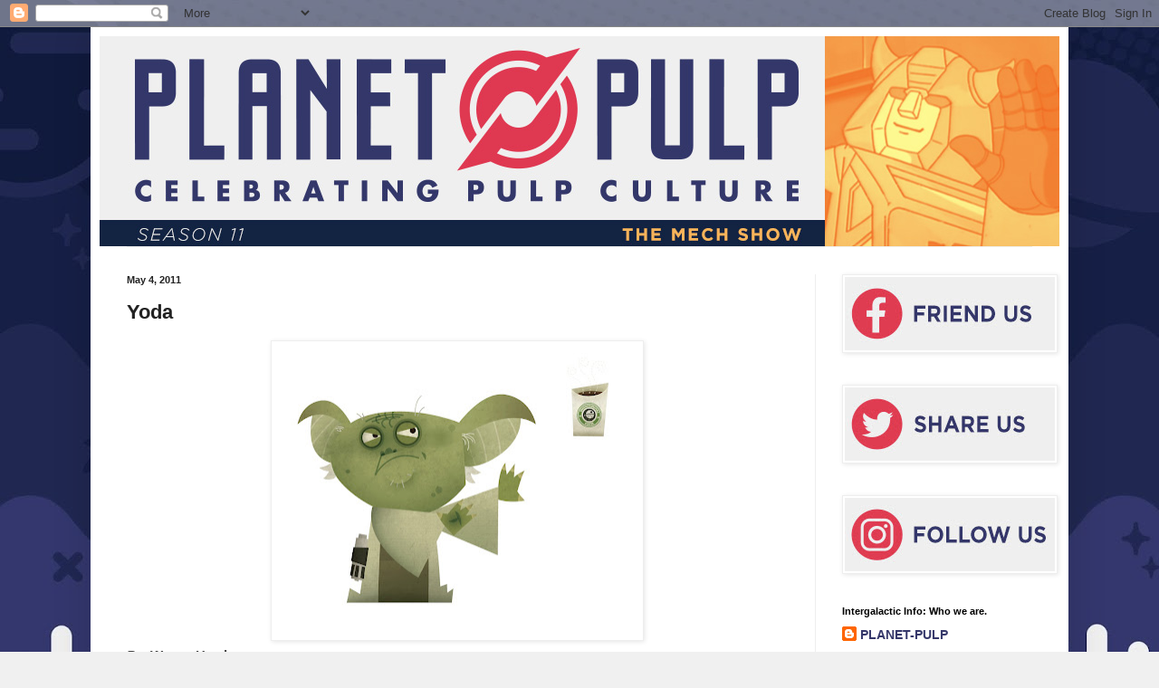

--- FILE ---
content_type: text/html; charset=UTF-8
request_url: http://www.planet-pulp.com/2011/05/yoda.html
body_size: 17351
content:
<!DOCTYPE html>
<html class='v2' dir='ltr' lang='en'>
<head>
<link href='https://www.blogger.com/static/v1/widgets/335934321-css_bundle_v2.css' rel='stylesheet' type='text/css'/>
<meta content='width=1100' name='viewport'/>
<meta content='text/html; charset=UTF-8' http-equiv='Content-Type'/>
<meta content='blogger' name='generator'/>
<link href='http://www.planet-pulp.com/favicon.ico' rel='icon' type='image/x-icon'/>
<link href='http://www.planet-pulp.com/2011/05/yoda.html' rel='canonical'/>
<link rel="alternate" type="application/atom+xml" title="PLANET-PULP // CELEBRATING PULP CULTURE - Atom" href="http://www.planet-pulp.com/feeds/posts/default" />
<link rel="alternate" type="application/rss+xml" title="PLANET-PULP // CELEBRATING PULP CULTURE - RSS" href="http://www.planet-pulp.com/feeds/posts/default?alt=rss" />
<link rel="service.post" type="application/atom+xml" title="PLANET-PULP // CELEBRATING PULP CULTURE - Atom" href="https://www.blogger.com/feeds/5617511935812483298/posts/default" />

<link rel="alternate" type="application/atom+xml" title="PLANET-PULP // CELEBRATING PULP CULTURE - Atom" href="http://www.planet-pulp.com/feeds/2507065743007361085/comments/default" />
<!--Can't find substitution for tag [blog.ieCssRetrofitLinks]-->
<link href='https://blogger.googleusercontent.com/img/b/R29vZ2xl/AVvXsEhiz-LKKQbvlbCz0Na_J8SXstM0cUyX56rw_XTRo9FrFYeTHY8-SzpMs18a2LH_io7hI7vPEQnHa4MpcP3oXmFiyCI58QB0Hd2DUs4DOsX3-c57FVf696vd92Kj4XU3nJpa5YR9qJmWuYA/s400/yoda+b.jpg' rel='image_src'/>
<meta content='http://www.planet-pulp.com/2011/05/yoda.html' property='og:url'/>
<meta content='Yoda' property='og:title'/>
<meta content='By:  Wayne Harris' property='og:description'/>
<meta content='https://blogger.googleusercontent.com/img/b/R29vZ2xl/AVvXsEhiz-LKKQbvlbCz0Na_J8SXstM0cUyX56rw_XTRo9FrFYeTHY8-SzpMs18a2LH_io7hI7vPEQnHa4MpcP3oXmFiyCI58QB0Hd2DUs4DOsX3-c57FVf696vd92Kj4XU3nJpa5YR9qJmWuYA/w1200-h630-p-k-no-nu/yoda+b.jpg' property='og:image'/>
<title>PLANET-PULP // CELEBRATING PULP CULTURE: Yoda</title>
<style id='page-skin-1' type='text/css'><!--
/*
-----------------------------------------------
Blogger Template Style
Name:     Simple
Designer: Blogger
URL:      www.blogger.com
----------------------------------------------- */
/* Content
----------------------------------------------- */
body {
font: normal bold 14px Arial, Tahoma, Helvetica, FreeSans, sans-serif;
color: #222222;
background: #f0f0f0 url(http://1.bp.blogspot.com/-IDhpq46Phx4/XkhCoIgKvAI/AAAAAAAAPZA/8xhcrZSSBp0BgUhrKz5njimgmVK46hYKwCK4BGAYYCw/s0/Pulp_BG_%2BSeamless%2B2.jpg) repeat-x fixed top center;
padding: 0 40px 40px 40px;
}
html body .region-inner {
min-width: 0;
max-width: 100%;
width: auto;
}
h2 {
font-size: 22px;
}
a:link {
text-decoration:none;
color: #35376a;
}
a:visited {
text-decoration:none;
color: #35376a;
}
a:hover {
text-decoration:underline;
color: #35376a;
}
.body-fauxcolumn-outer .fauxcolumn-inner {
background: transparent none repeat scroll top left;
_background-image: none;
}
.body-fauxcolumn-outer .cap-top {
position: absolute;
z-index: 1;
height: 400px;
width: 100%;
}
.body-fauxcolumn-outer .cap-top .cap-left {
width: 100%;
background: transparent none repeat-x scroll top left;
_background-image: none;
}
.content-outer {
-moz-box-shadow: 0 0 40px rgba(0, 0, 0, .15);
-webkit-box-shadow: 0 0 5px rgba(0, 0, 0, .15);
-goog-ms-box-shadow: 0 0 10px #333333;
box-shadow: 0 0 40px rgba(0, 0, 0, .15);
margin-bottom: 1px;
}
.content-inner {
padding: 10px 10px;
}
.content-inner {
background-color: #ffffff;
}
/* Header
----------------------------------------------- */
.header-outer {
background: transparent none repeat-x scroll 0 -400px;
_background-image: none;
}
.Header h1 {
font: normal normal 60px Arial, Tahoma, Helvetica, FreeSans, sans-serif;
color: #35376a;
text-shadow: -1px -1px 1px rgba(0, 0, 0, .2);
}
.Header h1 a {
color: #35376a;
}
.Header .description {
font-size: 140%;
color: #777777;
}
.header-inner .Header .titlewrapper {
padding: 22px 30px;
}
.header-inner .Header .descriptionwrapper {
padding: 0 30px;
}
/* Tabs
----------------------------------------------- */
.tabs-inner .section:first-child {
border-top: 1px solid #eeeeee;
}
.tabs-inner .section:first-child ul {
margin-top: -1px;
border-top: 1px solid #eeeeee;
border-left: 0 solid #eeeeee;
border-right: 0 solid #eeeeee;
}
.tabs-inner .widget ul {
background: #f5f5f5 url(https://resources.blogblog.com/blogblog/data/1kt/simple/gradients_light.png) repeat-x scroll 0 -800px;
_background-image: none;
border-bottom: 1px solid #eeeeee;
margin-top: 0;
margin-left: -30px;
margin-right: -30px;
}
.tabs-inner .widget li a {
display: inline-block;
padding: .6em 1em;
font: normal normal 14px Arial, Tahoma, Helvetica, FreeSans, sans-serif;
color: #999999;
border-left: 1px solid #ffffff;
border-right: 1px solid #eeeeee;
}
.tabs-inner .widget li:first-child a {
border-left: none;
}
.tabs-inner .widget li.selected a, .tabs-inner .widget li a:hover {
color: #000000;
background-color: #eeeeee;
text-decoration: none;
}
/* Columns
----------------------------------------------- */
.main-outer {
border-top: 0 solid #eeeeee;
}
.fauxcolumn-left-outer .fauxcolumn-inner {
border-right: 1px solid #eeeeee;
}
.fauxcolumn-right-outer .fauxcolumn-inner {
border-left: 1px solid #eeeeee;
}
/* Headings
----------------------------------------------- */
div.widget > h2,
div.widget h2.title {
margin: 0 0 1em 0;
font: normal bold 11px Arial, Tahoma, Helvetica, FreeSans, sans-serif;
color: #000000;
}
/* Widgets
----------------------------------------------- */
.widget .zippy {
color: #999999;
text-shadow: 2px 2px 1px rgba(0, 0, 0, .1);
}
.widget .popular-posts ul {
list-style: none;
}
/* Posts
----------------------------------------------- */
h2.date-header {
font: normal bold 11px Arial, Tahoma, Helvetica, FreeSans, sans-serif;
}
.date-header span {
background-color: transparent;
color: #222222;
padding: inherit;
letter-spacing: inherit;
margin: inherit;
}
.main-inner {
padding-top: 30px;
padding-bottom: 30px;
}
.main-inner .column-center-inner {
padding: 0 15px;
}
.main-inner .column-center-inner .section {
margin: 0 15px;
}
.post {
margin: 0 0 25px 0;
}
h3.post-title, .comments h4 {
font: normal bold 22px Verdana, Geneva, sans-serif;
margin: .75em 0 0;
}
.post-body {
font-size: 110%;
line-height: 1.4;
position: relative;
}
.post-body img, .post-body .tr-caption-container, .Profile img, .Image img,
.BlogList .item-thumbnail img {
padding: 2px;
background: #ffffff;
border: 1px solid #eeeeee;
-moz-box-shadow: 1px 1px 5px rgba(0, 0, 0, .1);
-webkit-box-shadow: 1px 1px 5px rgba(0, 0, 0, .1);
box-shadow: 1px 1px 5px rgba(0, 0, 0, .1);
}
.post-body img, .post-body .tr-caption-container {
padding: 5px;
}
.post-body .tr-caption-container {
color: #222222;
}
.post-body .tr-caption-container img {
padding: 0;
background: transparent;
border: none;
-moz-box-shadow: 0 0 0 rgba(0, 0, 0, .1);
-webkit-box-shadow: 0 0 0 rgba(0, 0, 0, .1);
box-shadow: 0 0 0 rgba(0, 0, 0, .1);
}
.post-header {
margin: 0 0 1.5em;
line-height: 1.6;
font-size: 90%;
}
.post-footer {
margin: 20px -2px 0;
padding: 5px 10px;
color: #666666;
background-color: #f9f9f9;
border-bottom: 1px solid #eeeeee;
line-height: 1.6;
font-size: 90%;
}
#comments .comment-author {
padding-top: 1.5em;
border-top: 1px solid #eeeeee;
background-position: 0 1.5em;
}
#comments .comment-author:first-child {
padding-top: 0;
border-top: none;
}
.avatar-image-container {
margin: .2em 0 0;
}
#comments .avatar-image-container img {
border: 1px solid #eeeeee;
}
/* Comments
----------------------------------------------- */
.comments .comments-content .icon.blog-author {
background-repeat: no-repeat;
background-image: url([data-uri]);
}
.comments .comments-content .loadmore a {
border-top: 1px solid #999999;
border-bottom: 1px solid #999999;
}
.comments .comment-thread.inline-thread {
background-color: #f9f9f9;
}
.comments .continue {
border-top: 2px solid #999999;
}
/* Accents
---------------------------------------------- */
.section-columns td.columns-cell {
border-left: 1px solid #eeeeee;
}
.blog-pager {
background: transparent none no-repeat scroll top center;
}
.blog-pager-older-link, .home-link,
.blog-pager-newer-link {
background-color: #ffffff;
padding: 5px;
}
.footer-outer {
border-top: 0 dashed #bbbbbb;
}
/* Mobile
----------------------------------------------- */
body.mobile  {
background-size: auto;
}
.mobile .body-fauxcolumn-outer {
background: transparent none repeat scroll top left;
}
.mobile .body-fauxcolumn-outer .cap-top {
background-size: 100% auto;
}
.mobile .content-outer {
-webkit-box-shadow: 0 0 3px rgba(0, 0, 0, .15);
box-shadow: 0 0 3px rgba(0, 0, 0, .15);
}
.mobile .tabs-inner .widget ul {
margin-left: 0;
margin-right: 0;
}
.mobile .post {
margin: 0;
}
.mobile .main-inner .column-center-inner .section {
margin: 0;
}
.mobile .date-header span {
padding: 0.1em 10px;
margin: 0 -10px;
}
.mobile h3.post-title {
margin: 0;
}
.mobile .blog-pager {
background: transparent none no-repeat scroll top center;
}
.mobile .footer-outer {
border-top: none;
}
.mobile .main-inner, .mobile .footer-inner {
background-color: #ffffff;
}
.mobile-index-contents {
color: #222222;
}
.mobile-link-button {
background-color: #35376a;
}
.mobile-link-button a:link, .mobile-link-button a:visited {
color: #ffffff;
}
.mobile .tabs-inner .section:first-child {
border-top: none;
}
.mobile .tabs-inner .PageList .widget-content {
background-color: #eeeeee;
color: #000000;
border-top: 1px solid #eeeeee;
border-bottom: 1px solid #eeeeee;
}
.mobile .tabs-inner .PageList .widget-content .pagelist-arrow {
border-left: 1px solid #eeeeee;
}

--></style>
<style id='template-skin-1' type='text/css'><!--
body {
min-width: 1080px;
}
.content-outer, .content-fauxcolumn-outer, .region-inner {
min-width: 1080px;
max-width: 1080px;
_width: 1080px;
}
.main-inner .columns {
padding-left: 0;
padding-right: 270px;
}
.main-inner .fauxcolumn-center-outer {
left: 0;
right: 270px;
/* IE6 does not respect left and right together */
_width: expression(this.parentNode.offsetWidth -
parseInt("0") -
parseInt("270px") + 'px');
}
.main-inner .fauxcolumn-left-outer {
width: 0;
}
.main-inner .fauxcolumn-right-outer {
width: 270px;
}
.main-inner .column-left-outer {
width: 0;
right: 100%;
margin-left: -0;
}
.main-inner .column-right-outer {
width: 270px;
margin-right: -270px;
}
#layout {
min-width: 0;
}
#layout .content-outer {
min-width: 0;
width: 800px;
}
#layout .region-inner {
min-width: 0;
width: auto;
}
body#layout div.add_widget {
padding: 8px;
}
body#layout div.add_widget a {
margin-left: 32px;
}
--></style>
<style>
    body {background-image:url(http\:\/\/1.bp.blogspot.com\/-IDhpq46Phx4\/XkhCoIgKvAI\/AAAAAAAAPZA\/8xhcrZSSBp0BgUhrKz5njimgmVK46hYKwCK4BGAYYCw\/s0\/Pulp_BG_%2BSeamless%2B2.jpg);}
    
@media (max-width: 200px) { body {background-image:url(http\:\/\/1.bp.blogspot.com\/-IDhpq46Phx4\/XkhCoIgKvAI\/AAAAAAAAPZA\/8xhcrZSSBp0BgUhrKz5njimgmVK46hYKwCK4BGAYYCw\/w200\/Pulp_BG_%2BSeamless%2B2.jpg);}}
@media (max-width: 400px) and (min-width: 201px) { body {background-image:url(http\:\/\/1.bp.blogspot.com\/-IDhpq46Phx4\/XkhCoIgKvAI\/AAAAAAAAPZA\/8xhcrZSSBp0BgUhrKz5njimgmVK46hYKwCK4BGAYYCw\/w400\/Pulp_BG_%2BSeamless%2B2.jpg);}}
@media (max-width: 800px) and (min-width: 401px) { body {background-image:url(http\:\/\/1.bp.blogspot.com\/-IDhpq46Phx4\/XkhCoIgKvAI\/AAAAAAAAPZA\/8xhcrZSSBp0BgUhrKz5njimgmVK46hYKwCK4BGAYYCw\/w800\/Pulp_BG_%2BSeamless%2B2.jpg);}}
@media (max-width: 1200px) and (min-width: 801px) { body {background-image:url(http\:\/\/1.bp.blogspot.com\/-IDhpq46Phx4\/XkhCoIgKvAI\/AAAAAAAAPZA\/8xhcrZSSBp0BgUhrKz5njimgmVK46hYKwCK4BGAYYCw\/w1200\/Pulp_BG_%2BSeamless%2B2.jpg);}}
/* Last tag covers anything over one higher than the previous max-size cap. */
@media (min-width: 1201px) { body {background-image:url(http\:\/\/1.bp.blogspot.com\/-IDhpq46Phx4\/XkhCoIgKvAI\/AAAAAAAAPZA\/8xhcrZSSBp0BgUhrKz5njimgmVK46hYKwCK4BGAYYCw\/w1600\/Pulp_BG_%2BSeamless%2B2.jpg);}}
  </style>
<link href='https://www.blogger.com/dyn-css/authorization.css?targetBlogID=5617511935812483298&amp;zx=616de7d9-c8ab-4b9b-b837-76d040ff0385' media='none' onload='if(media!=&#39;all&#39;)media=&#39;all&#39;' rel='stylesheet'/><noscript><link href='https://www.blogger.com/dyn-css/authorization.css?targetBlogID=5617511935812483298&amp;zx=616de7d9-c8ab-4b9b-b837-76d040ff0385' rel='stylesheet'/></noscript>
<meta name='google-adsense-platform-account' content='ca-host-pub-1556223355139109'/>
<meta name='google-adsense-platform-domain' content='blogspot.com'/>

</head>
<body class='loading variant-pale'>
<div class='navbar section' id='navbar' name='Navbar'><div class='widget Navbar' data-version='1' id='Navbar1'><script type="text/javascript">
    function setAttributeOnload(object, attribute, val) {
      if(window.addEventListener) {
        window.addEventListener('load',
          function(){ object[attribute] = val; }, false);
      } else {
        window.attachEvent('onload', function(){ object[attribute] = val; });
      }
    }
  </script>
<div id="navbar-iframe-container"></div>
<script type="text/javascript" src="https://apis.google.com/js/platform.js"></script>
<script type="text/javascript">
      gapi.load("gapi.iframes:gapi.iframes.style.bubble", function() {
        if (gapi.iframes && gapi.iframes.getContext) {
          gapi.iframes.getContext().openChild({
              url: 'https://www.blogger.com/navbar/5617511935812483298?po\x3d2507065743007361085\x26origin\x3dhttp://www.planet-pulp.com',
              where: document.getElementById("navbar-iframe-container"),
              id: "navbar-iframe"
          });
        }
      });
    </script><script type="text/javascript">
(function() {
var script = document.createElement('script');
script.type = 'text/javascript';
script.src = '//pagead2.googlesyndication.com/pagead/js/google_top_exp.js';
var head = document.getElementsByTagName('head')[0];
if (head) {
head.appendChild(script);
}})();
</script>
</div></div>
<div class='body-fauxcolumns'>
<div class='fauxcolumn-outer body-fauxcolumn-outer'>
<div class='cap-top'>
<div class='cap-left'></div>
<div class='cap-right'></div>
</div>
<div class='fauxborder-left'>
<div class='fauxborder-right'></div>
<div class='fauxcolumn-inner'>
</div>
</div>
<div class='cap-bottom'>
<div class='cap-left'></div>
<div class='cap-right'></div>
</div>
</div>
</div>
<div class='content'>
<div class='content-fauxcolumns'>
<div class='fauxcolumn-outer content-fauxcolumn-outer'>
<div class='cap-top'>
<div class='cap-left'></div>
<div class='cap-right'></div>
</div>
<div class='fauxborder-left'>
<div class='fauxborder-right'></div>
<div class='fauxcolumn-inner'>
</div>
</div>
<div class='cap-bottom'>
<div class='cap-left'></div>
<div class='cap-right'></div>
</div>
</div>
</div>
<div class='content-outer'>
<div class='content-cap-top cap-top'>
<div class='cap-left'></div>
<div class='cap-right'></div>
</div>
<div class='fauxborder-left content-fauxborder-left'>
<div class='fauxborder-right content-fauxborder-right'></div>
<div class='content-inner'>
<header>
<div class='header-outer'>
<div class='header-cap-top cap-top'>
<div class='cap-left'></div>
<div class='cap-right'></div>
</div>
<div class='fauxborder-left header-fauxborder-left'>
<div class='fauxborder-right header-fauxborder-right'></div>
<div class='region-inner header-inner'>
<div class='header section' id='header' name='Header'><div class='widget Header' data-version='1' id='Header1'>
<div id='header-inner'>
<a href='http://www.planet-pulp.com/' style='display: block'>
<img alt='PLANET-PULP // CELEBRATING PULP CULTURE' height='232px; ' id='Header1_headerimg' src='https://blogger.googleusercontent.com/img/a/AVvXsEiJhghTVcvCfzG6kqFjGcK9IL1_2fthGDv8dyg3dzpSyQK6hkrZQYEgDWwzt2axpDYhqsW_GCOPu-8WqSKgblJoJQiyfcEL3DfqJQ1aIu3l-X6qpIxFxQ6zUVZxbiTGNdQks5bso_yGvGIOyUMP5jYK2HFJD70GOLzxcopiG9KuhrYRqJTI6QNMri1ATA=s1060' style='display: block' width='1060px; '/>
</a>
</div>
</div></div>
</div>
</div>
<div class='header-cap-bottom cap-bottom'>
<div class='cap-left'></div>
<div class='cap-right'></div>
</div>
</div>
</header>
<div class='tabs-outer'>
<div class='tabs-cap-top cap-top'>
<div class='cap-left'></div>
<div class='cap-right'></div>
</div>
<div class='fauxborder-left tabs-fauxborder-left'>
<div class='fauxborder-right tabs-fauxborder-right'></div>
<div class='region-inner tabs-inner'>
<div class='tabs no-items section' id='crosscol' name='Cross-Column'></div>
<div class='tabs no-items section' id='crosscol-overflow' name='Cross-Column 2'></div>
</div>
</div>
<div class='tabs-cap-bottom cap-bottom'>
<div class='cap-left'></div>
<div class='cap-right'></div>
</div>
</div>
<div class='main-outer'>
<div class='main-cap-top cap-top'>
<div class='cap-left'></div>
<div class='cap-right'></div>
</div>
<div class='fauxborder-left main-fauxborder-left'>
<div class='fauxborder-right main-fauxborder-right'></div>
<div class='region-inner main-inner'>
<div class='columns fauxcolumns'>
<div class='fauxcolumn-outer fauxcolumn-center-outer'>
<div class='cap-top'>
<div class='cap-left'></div>
<div class='cap-right'></div>
</div>
<div class='fauxborder-left'>
<div class='fauxborder-right'></div>
<div class='fauxcolumn-inner'>
</div>
</div>
<div class='cap-bottom'>
<div class='cap-left'></div>
<div class='cap-right'></div>
</div>
</div>
<div class='fauxcolumn-outer fauxcolumn-left-outer'>
<div class='cap-top'>
<div class='cap-left'></div>
<div class='cap-right'></div>
</div>
<div class='fauxborder-left'>
<div class='fauxborder-right'></div>
<div class='fauxcolumn-inner'>
</div>
</div>
<div class='cap-bottom'>
<div class='cap-left'></div>
<div class='cap-right'></div>
</div>
</div>
<div class='fauxcolumn-outer fauxcolumn-right-outer'>
<div class='cap-top'>
<div class='cap-left'></div>
<div class='cap-right'></div>
</div>
<div class='fauxborder-left'>
<div class='fauxborder-right'></div>
<div class='fauxcolumn-inner'>
</div>
</div>
<div class='cap-bottom'>
<div class='cap-left'></div>
<div class='cap-right'></div>
</div>
</div>
<!-- corrects IE6 width calculation -->
<div class='columns-inner'>
<div class='column-center-outer'>
<div class='column-center-inner'>
<div class='main section' id='main' name='Main'><div class='widget Blog' data-version='1' id='Blog1'>
<div class='blog-posts hfeed'>

          <div class="date-outer">
        
<h2 class='date-header'><span>May 4, 2011</span></h2>

          <div class="date-posts">
        
<div class='post-outer'>
<div class='post hentry uncustomized-post-template' itemprop='blogPost' itemscope='itemscope' itemtype='http://schema.org/BlogPosting'>
<meta content='https://blogger.googleusercontent.com/img/b/R29vZ2xl/AVvXsEhiz-LKKQbvlbCz0Na_J8SXstM0cUyX56rw_XTRo9FrFYeTHY8-SzpMs18a2LH_io7hI7vPEQnHa4MpcP3oXmFiyCI58QB0Hd2DUs4DOsX3-c57FVf696vd92Kj4XU3nJpa5YR9qJmWuYA/s400/yoda+b.jpg' itemprop='image_url'/>
<meta content='5617511935812483298' itemprop='blogId'/>
<meta content='2507065743007361085' itemprop='postId'/>
<a name='2507065743007361085'></a>
<h3 class='post-title entry-title' itemprop='name'>
Yoda
</h3>
<div class='post-header'>
<div class='post-header-line-1'></div>
</div>
<div class='post-body entry-content' id='post-body-2507065743007361085' itemprop='description articleBody'>
<div class="separator" style="clear: both; text-align: center;"><a href="https://blogger.googleusercontent.com/img/b/R29vZ2xl/AVvXsEhiz-LKKQbvlbCz0Na_J8SXstM0cUyX56rw_XTRo9FrFYeTHY8-SzpMs18a2LH_io7hI7vPEQnHa4MpcP3oXmFiyCI58QB0Hd2DUs4DOsX3-c57FVf696vd92Kj4XU3nJpa5YR9qJmWuYA/s1600/yoda+b.jpg" imageanchor="1" style="margin-left: 1em; margin-right: 1em;"><img border="0" height="320" src="https://blogger.googleusercontent.com/img/b/R29vZ2xl/AVvXsEhiz-LKKQbvlbCz0Na_J8SXstM0cUyX56rw_XTRo9FrFYeTHY8-SzpMs18a2LH_io7hI7vPEQnHa4MpcP3oXmFiyCI58QB0Hd2DUs4DOsX3-c57FVf696vd92Kj4XU3nJpa5YR9qJmWuYA/s400/yoda+b.jpg" width="400" /></a></div><span class="Apple-style-span" style="font-family: Georgia, 'Times New Roman', serif;"><i><span class="Apple-style-span" style="color: #444444;">By:</span></i></span><span class="Apple-style-span" style="font-family: 'Trebuchet MS', sans-serif;"><span class="Apple-style-span" style="color: #444444;"> </span><a href="http://www.wayne-harris.com/"><span class="Apple-style-span" style="color: #444444;">Wayne Harris</span></a></span>
<div style='clear: both;'></div>
</div>
<div class='post-footer'>
<div class='post-footer-line post-footer-line-1'>
<span class='post-author vcard'>
</span>
<span class='post-timestamp'>
</span>
<span class='post-comment-link'>
</span>
<span class='post-icons'>
</span>
<div class='post-share-buttons goog-inline-block'>
<a class='goog-inline-block share-button sb-email' href='https://www.blogger.com/share-post.g?blogID=5617511935812483298&postID=2507065743007361085&target=email' target='_blank' title='Email This'><span class='share-button-link-text'>Email This</span></a><a class='goog-inline-block share-button sb-blog' href='https://www.blogger.com/share-post.g?blogID=5617511935812483298&postID=2507065743007361085&target=blog' onclick='window.open(this.href, "_blank", "height=270,width=475"); return false;' target='_blank' title='BlogThis!'><span class='share-button-link-text'>BlogThis!</span></a><a class='goog-inline-block share-button sb-twitter' href='https://www.blogger.com/share-post.g?blogID=5617511935812483298&postID=2507065743007361085&target=twitter' target='_blank' title='Share to X'><span class='share-button-link-text'>Share to X</span></a><a class='goog-inline-block share-button sb-facebook' href='https://www.blogger.com/share-post.g?blogID=5617511935812483298&postID=2507065743007361085&target=facebook' onclick='window.open(this.href, "_blank", "height=430,width=640"); return false;' target='_blank' title='Share to Facebook'><span class='share-button-link-text'>Share to Facebook</span></a><a class='goog-inline-block share-button sb-pinterest' href='https://www.blogger.com/share-post.g?blogID=5617511935812483298&postID=2507065743007361085&target=pinterest' target='_blank' title='Share to Pinterest'><span class='share-button-link-text'>Share to Pinterest</span></a>
</div>
</div>
<div class='post-footer-line post-footer-line-2'>
<span class='post-labels'>
</span>
</div>
<div class='post-footer-line post-footer-line-3'>
<span class='post-location'>
</span>
</div>
</div>
</div>
<div class='comments' id='comments'>
<a name='comments'></a>
</div>
</div>

        </div></div>
      
</div>
<div class='blog-pager' id='blog-pager'>
<span id='blog-pager-newer-link'>
<a class='blog-pager-newer-link' href='http://www.planet-pulp.com/2011/05/medieval-empire.html' id='Blog1_blog-pager-newer-link' title='Newer Post'>Newer Post</a>
</span>
<span id='blog-pager-older-link'>
<a class='blog-pager-older-link' href='http://www.planet-pulp.com/2011/05/chewie-n-wicket.html' id='Blog1_blog-pager-older-link' title='Older Post'>Older Post</a>
</span>
<a class='home-link' href='http://www.planet-pulp.com/'>Home</a>
</div>
<div class='clear'></div>
<div class='post-feeds'>
</div>
</div></div>
</div>
</div>
<div class='column-left-outer'>
<div class='column-left-inner'>
<aside>
</aside>
</div>
</div>
<div class='column-right-outer'>
<div class='column-right-inner'>
<aside>
<div class='sidebar section' id='sidebar-right-1'><div class='widget Image' data-version='1' id='Image3'>
<div class='widget-content'>
<a href='https://www.facebook.com/planet.pulp.gallery'>
<img alt='' height='81' id='Image3_img' src='https://blogger.googleusercontent.com/img/b/R29vZ2xl/AVvXsEh8LCJOAf23L6XATjUZyrHTJs43RgWCgxg4JQxfyQkVtJUCNOuYFs7a2zg7ynYVxCxDdDLuSTZej8ycrQK_2mc9MLYJ-JuUQ_rYymxc5LPGfB4VQrJ31JXapMTNT-BQzXqX_0HtrV0ma-bn/s232/Social+Links+3.jpg' width='232'/>
</a>
<br/>
</div>
<div class='clear'></div>
</div><div class='widget Image' data-version='1' id='Image2'>
<div class='widget-content'>
<a href='https://twitter.com/Planet_Pulp'>
<img alt='' height='81' id='Image2_img' src='https://blogger.googleusercontent.com/img/b/R29vZ2xl/AVvXsEhL3j9YHu1TxTrSqIFtkuTVjmIGHQw4o_Af3OlnZBTvhsYyFTKjoSaNBLxQX9vlSRrvfI_eqZ-6y3dAJVjH-fedkfCI2eSwzjXcl2Mf5S1H5OGK7sDKUm0WAJXAONi-Ui3kG_PIzQ9klvc-/s232/Social+Links+2.jpg' width='232'/>
</a>
<br/>
</div>
<div class='clear'></div>
</div><div class='widget Image' data-version='1' id='Image1'>
<div class='widget-content'>
<a href='http://www.instagram.com/planetpulp'>
<img alt='' height='81' id='Image1_img' src='https://blogger.googleusercontent.com/img/b/R29vZ2xl/AVvXsEiFkEuv6Wzd117LDdmGouWJwg-Rdh8YxKn9u1RKGuXwW3VDzy3y4QryFAiPszjoE3D28xhbntfgHfoudFw8A9Lpg_o7Tch_JfQZwb6vds3rxlEq4ziRGg5KZL4tWGUJd60V7HzZGHzB83JP/s232/Social+Links+1.jpg' width='232'/>
</a>
<br/>
</div>
<div class='clear'></div>
</div><div class='widget Profile' data-version='1' id='Profile1'>
<h2>Intergalactic Info: Who we are.</h2>
<div class='widget-content'>
<dl class='profile-datablock'>
<dt class='profile-data'>
<a class='profile-name-link g-profile' href='https://www.blogger.com/profile/01669107846162502652' rel='author' style='background-image: url(//www.blogger.com/img/logo-16.png);'>
PLANET-PULP
</a>
</dt>
<dd class='profile-textblock'>Welcome to PLANET-PULP.COM
We are an intergalactic online gallery that is on a mission to orbit a pulp-culture theme every 30 days.

Here you will discover a collection of talented rogues bound together by sheer awesomeness. Together we illustrate and design monthly themes as we celebrate our shared love of pulp culture!</dd>
</dl>
<a class='profile-link' href='https://www.blogger.com/profile/01669107846162502652' rel='author'>View my complete profile</a>
<div class='clear'></div>
</div>
</div><div class='widget Image' data-version='1' id='Image4'>
<div class='widget-content'>
<img alt='' height='81' id='Image4_img' src='https://blogger.googleusercontent.com/img/b/R29vZ2xl/AVvXsEj8ExeGgIZYI6yDxhYh3DfW8tzBpSinTeFub7fyO08z1GDpFMTSiRkfMeeIm7Vd4JjO2-hgwrQUSIYPvTCsjKpbTKvp-_CqgBz1GcxsFnumgDxgQZRy2zkINebgb55ma-HXCqycGTuwVnSF/s232/Social+Links+4.jpg' width='232'/>
<br/>
</div>
<div class='clear'></div>
</div><div class='widget LinkList' data-version='1' id='LinkList2'>
<h2>Admins</h2>
<div class='widget-content'>
<ul>
<li><a href='https://www.oo-de-lally.com'>Jayson Weidel</a></li>
<li><a href='https://www.kolbisneat.com'>Andrew Kolb</a></li>
</ul>
<div class='clear'></div>
</div>
</div><div class='widget LinkList' data-version='1' id='LinkList1'>
<h2>Planet-Pulp Rogues</h2>
<div class='widget-content'>
<ul>
<li><a href='http://aaron-ikillme.blogspot.com/'>Aaron Bouthillier</a></li>
<li><a href='http://aaronminier.com/'>Aaron Minier</a></li>
<li><a href='http://www.studiograson.com'>Adam Grason</a></li>
<li><a href='http://www.adamlimbert.com/'>Adam Limbert</a></li>
<li><a href='http://www.kolbisneat.com'>Andrew Kolb</a></li>
<li><a href='http://www.kolbisneat.com'>Andrew Kolb</a></li>
<li><a href='https://www.instagram.com/andr3wsal3/'>Andrew Sale</a></li>
<li><a href='http://athompsonillustration.com/'>Andrew Thompson</a></li>
<li><a href='http://www.andyduke.co.uk'>Andy Duke</a></li>
<li><a href='http://billreinhold.deviantart.com/'>Bill Reinhold</a></li>
<li><a href='http://www.hefnatron.com/'>Blain Hefner</a></li>
<li><a href='https://www.spaceboycomics.com/untitled'>Blake Armstrong</a></li>
<li><a href='http://www.jetpacksandrollerskates.com'>Blake Stevenson</a></li>
<li><a href='http://www.bluntgraffix.com/'>Blunt Graffix</a></li>
<li><a href='http://www.torchcreative.com'>Brad Bishop</a></li>
<li><a href='http://www.krop.com/brett2dbean/#/'>Brett Bean</a></li>
<li><a href='http://www.blitzcadet.com/'>Brett Parson</a></li>
<li><a href='https://dribbble.com/carloberanek'>Carlo Beranek</a></li>
<li><a href='http://www.catstaggs.com/'>Cat Staggs</a></li>
<li><a href='http://heyitschloechristine.tumblr.com/tagged/myart'>Chloe Skowron</a></li>
<li><a href='http://www.chogrin.com/'>Chogrin</a></li>
<li><a href='http://quiltfacestudios.tumblr.com/'>Chris Garofalo</a></li>
<li><a href='http://chrisraimoart.com/home.html'>Chris Raimo</a></li>
<li><a href='http://christiangarland.blogspot.com/'>Christian Garland</a></li>
<li><a href='http://thelarsenproject.com/'>Christine Larsen</a></li>
<li><a href='http://www.thebeastisback.com/'>Christopher Lee</a></li>
<li><a href='https://www.instagram.com/colbyhbryant/?hl=en'>Colby Bryant</a></li>
<li><a href='http://www.coleswork.com'>Cole Roberts</a></li>
<li><a href='http://colinhesterly.com/'>Colin Hesterly</a></li>
<li><a href='http://www.artbycollin.com'>Collin Schlicht</a></li>
<li><a href='https://iamdanielclark.myportfolio.com'>Daniel Clark</a></li>
<li><a href='http://danielmead.deviantart.com'>Daniel Mead</a></li>
<li><a href='http://www.rawlsy.blogspot.com/'>Darren Rawlings</a></li>
<li><a href='http://daveflora.blogspot.com/'>Dave Flora</a></li>
<li><a href='http://www.myelectronicdays.com/'>Dave Greco</a></li>
<li><a href='http://monkeyworks.org/'>Dave Mottram</a></li>
<li><a href='http://stokesbook.blogspot.com/'>Dave Stokes</a></li>
<li><a href='http://davewilkinsart.com/'>Dave Wilkins</a></li>
<li><a href='http://www.wanderingbert.com/'>David Creighton-Pester</a></li>
<li><a href='http://www.moscativision.com'>David Moscati</a></li>
<li><a href='http://www.theloulander.com'>David Vordtriede</a></li>
<li><a href='https://www.instagram.com/tanoshiboy/?hl=en'>Dennis Salvatier</a></li>
<li><a href='http://dominiquebyron.com'>Dominique Byron</a></li>
<li><a href='http://douglarocca.com'>Doug LaRocca</a></li>
<li><a href='http://www.pizzanaut.com'>Drew Crowley</a></li>
<li><a href='http://www.mrflorey.com/'>Florey</a></li>
<li><a href='https://www.facebook.com/pages/Geoff-Trapp-Did-It/314413307837'>Geoff Trapp</a></li>
<li><a href='http://minipapercraft.blogspot.com.ar/'>Gus Santome</a></li>
<li><a href='http://dribbble.com/harlanelam'>Harlan Elam</a></li>
<li><a href='http://www.elenicreative.com/'>Helen Greenstein</a></li>
<li><a href='http://hasunow.blogspot.com/'>Ian Glaubinger</a></li>
<li><a href='https://www.instagram.com/ianmosscreative/'>Ian Moss</a></li>
<li><a href='http://isaacbidwell.com/'>Isaac Bidwell</a></li>
<li><a href='http://jamesgilleard.blogspot.com/'>James Gilleard</a></li>
<li><a href='https://jamesgoodridgeillustration.com'>James Goodridge</a></li>
<li><a href='http://www.jamesloram.com'>James Loram</a></li>
<li><a href='http://jamesolstein.com'>James Olstein</a></li>
<li><a href='http://www.jasonedmiston.com/'>Jason Edmiston</a></li>
<li><a href='https://www.kincaidillustration.com'>Jason Kincaid</a></li>
<li><a href='http://jayjohnsonart.com'>Jay Johnson</a></li>
<li><a href='http://www.jayrodesign.com/'>Jay Rogers</a></li>
<li><a href='http://www.instagram.com/jayson_weidel'>Jayson Weidel</a></li>
<li><a href='http://www.instagram.com/jayson_weidel'>Jayson Weidel</a></li>
<li><a href='http://jeffagala.blogspot.com/'>Jeff Agala</a></li>
<li><a href='http://jeffsolway2d3d.blogspot.ca/'>Jeff Solway</a></li>
<li><a href='http://jeffrokilpatrick.blogspot.com/'>Jeffro Kilpatrick</a></li>
<li><a href='http://www.jellepelle.nl/'>Jelle Gijsberts</a></li>
<li><a href='http://instagram.com/jjwil76?modal=true'>Jeremy Wilson</a></li>
<li><a href='http://www.jerryliustudio.com'>Jerry Liu</a></li>
<li><a href='http://ordstersrandomthoughts.blogspot.com/'>Jerry Ordway</a></li>
<li><a href='http://jessicadeahl.com/'>Jessica Deahl</a></li>
<li><a href='https://www.instagram.com/hardboyled_art/'>Joe Boyle</a></li>
<li><a href='http://jvetoe.deviantart.com/'>Joe Vetoe</a></li>
<li><a href='http://joltinjohnnylucas.deviantart.com/'>John Lucas</a></li>
<li><a href='https://www.behance.net/johnathantart'>Johnathan Taylor</a></li>
<li><a href='http://lazeedog.deviantart.com/'>Jose Jaro</a></li>
<li><a href='http://freshdoodle.tumblr.com/'>JP Valderrama</a></li>
<li><a href='http://mobokeh.com'>Kate Jones</a></li>
<li><a href='http://katiecandraw.typepad.com/'>Katie Cook</a></li>
<li><a href='http://www.keithgreenstein.com'>Keith Greenstein</a></li>
<li><a href='http://www.kitschharris.com'>Kitsch Harris</a></li>
<li><a href='http://anklesnsocks.blogspot.com/'>Kris Anka</a></li>
<li><a href='http://ischedesigns.ca'>Kyle Ische</a></li>
<li><a href='http://www.livioramondelli.com/'>Livio Ramondelli</a></li>
<li><a href='http://www.lukeflowerscreative.com'>Luke Flowers</a></li>
<li><a href='http://www.jmarcboden.com'>Marc Boden</a></li>
<li><a href='http://monkeymarc.blogspot.com/'>Marc Laming</a></li>
<li><a href='http://mariebergeron.com/'>Marie Bergeron</a></li>
<li><a href='http://www.so-engery.com/'>Marie Enger</a></li>
<li><a href='http://markmchaley.storenvy.com/'>Mark McHaley</a></li>
<li><a href='http://www.markraats.com/'>Mark Raats</a></li>
<li><a href='http://www.markreihill.com/'>Mark Reihill</a></li>
<li><a href='http://www.markomanev.com/'>Marko Manev</a></li>
<li><a href='http://www.cakesandcomics.com/'>Matt Ferguson</a></li>
<li><a href='http://www.illustrationaday.com/'>Matt Kaufenberg</a></li>
<li><a href='http://www.mattcandraw.com/'>Matt Luxich</a></li>
<li><a href='http://designomatt.com'>Matthew Gallager</a></li>
<li><a href='http://www.maximajination.com/'>Maxwell Oginni</a></li>
<li><a href='http://michaeldepippo.com/'>Michael De Pippo</a></li>
<li><a href='http://tweedlebop.tumblr.com/'>Michael Fleming</a></li>
<li><a href='https://gambrielillustration.com'>Michael Gambriel</a></li>
<li><a href='http://penickart.blogspot.com/'>Michael Penick</a></li>
<li><a href='https://www.michaylagrbich.com'>Michayla Grbich</a></li>
<li><a href='http://michellecandraw.com'>Michelle Ouellette</a></li>
<li><a href='http://midmarauder.tumblr.com/'>Midnight Marauder</a></li>
<li><a href='http://mikuloctopus.com'>Mike Anderson</a></li>
<li><a href='http://www.belldogstudio.com/'>Mike Bell</a></li>
<li><a href='http://www.mikegeiger.com/'>Mike Geiger</a></li>
<li><a href='https://misterhope.wordpress.com'>Mister Hope</a></li>
<li><a href='http://www.mobokeh.com'>Mobokeh</a></li>
<li><a href='http://montygog.blogspot.com/'>Montygog Dave Perillo</a></li>
<li><a href='http://nataliesmith.uk'>Natalie Smith</a></li>
<li><a href='http://handdrawncreative.co.uk/'>Neal McCullough</a></li>
<li><a href='http://nelson-daniel.blogspot.com/'>Nelson Dániel</a></li>
<li><a href='http://www.beerymethod.com/'>Nick Beery</a></li>
<li><a href='http://www.nickcomparone.com/designanddestroy/index.asp'>Nick Comparone</a></li>
<li><a href='http://www.nickjarvis.com/illustration'>Nick Jarvis</a></li>
<li><a href='http://otis-frampton.squarespace.com/'>Otis Frampton</a></li>
<li><a href='http://www.paulshipper.com/'>Paul Shipper</a></li>
<li><a href='https://www.artstation.com/rafaelkayanan/prints'>Rafael Kayanan</a></li>
<li><a href='http://randybishopart.blogspot.com/'>Randy Bishop</a></li>
<li><a href='http://www.richpellegrino.com/'>Rich Pellegrino</a></li>
<li><a href='http://dabeehive.blogspot.com/'>Ridd Sorensen</a></li>
<li><a href='http://artbrister.com'>Robert Armbrister</a></li>
<li><a href='http://robertatkinsart.blogspot.com/'>Robert Atkins</a></li>
<li><a href='http://http://www.brunodi.com'>Robert Bruno</a></li>
<li><a href='http://www.behance.net/RobertFear'>Robert Fear</a></li>
<li><a href='http://rog.ie/'>Rogie</a></li>
<li><a href='http://super75comics.com/'>Ryan Cody</a></li>
<li><a href='http://dougy74.wordpress.com/'>Ryan Hall</a></li>
<li><a href='http://www.samgilbey.com/'>Sam Gilbey</a></li>
<li><a href='http://www.nosmallvictories.com/'>Samuel Ho</a></li>
<li><a href='https://www.instagram.com/scottbrothersart/'>Scott Brothers</a></li>
<li><a href='http://scottderby.blogspot.com/'>Scott Derby</a></li>
<li><a href='http://scottparkillustration.tumblr.com'>Scott Park</a></li>
<li><a href='http://www.shaferbrown.com'>Shafer Brown</a></li>
<li><a href='http://doowackadoodles.blogspot.com/'>Shana Bilbrey</a></li>
<li><a href='http://art-bomb.com/'>Shaun Bryant</a></li>
<li><a href='http://shaunaparmesan.com'>Shauna Lynn</a></li>
<li><a href='http://www.houseofdeadleg.co.uk'>Simon Whittaker</a></li>
<li><a href='http://www.stanleychow.co.uk/'>Stanley Chow</a></li>
<li><a href='http://www.stephaniebuscema.com/'>Stephanie Buscema</a></li>
<li><a href='http://www.stevendressler.com/'>Steven Dressler</a></li>
<li><a href='http://timothyandersonart.com/'>Tim Anderson</a></li>
<li><a href='http://toddspence.tumblr.com/'>Todd Spence</a></li>
<li><a href='http://www.tomhodges.com/'>Tom Hodges</a></li>
<li><a href='https://www.deviantart.com/tomkellyart'>Tom Kelly</a></li>
<li><a href='http://www.tracieching.com/'>Tracie Ching</a></li>
<li><a href='http://www.trevorhutchison.com/'>Trevor Hutchison</a></li>
<li><a href='http://www.wayne-harris.com/'>Wayne Harris</a></li>
<li><a href='http://www.williamrosado.com'>Will Rosado</a></li>
<li><a href='http://www.pushbuttonstudio.com/'>William Dalebout</a></li>
<li><a href='http://www.xander-lee.co.uk'>Xander Lee</a></li>
<li><a href='http://evilby.us'>Zac Atkinson</a></li>
<li><a href='http://www.zeitgaiss.com'>Zeitgaiss</a></li>
</ul>
<div class='clear'></div>
</div>
</div><div class='widget Followers' data-version='1' id='Followers1'>
<h2 class='title'>Become A Member!</h2>
<div class='widget-content'>
<div id='Followers1-wrapper'>
<div style='margin-right:2px;'>
<div><script type="text/javascript" src="https://apis.google.com/js/platform.js"></script>
<div id="followers-iframe-container"></div>
<script type="text/javascript">
    window.followersIframe = null;
    function followersIframeOpen(url) {
      gapi.load("gapi.iframes", function() {
        if (gapi.iframes && gapi.iframes.getContext) {
          window.followersIframe = gapi.iframes.getContext().openChild({
            url: url,
            where: document.getElementById("followers-iframe-container"),
            messageHandlersFilter: gapi.iframes.CROSS_ORIGIN_IFRAMES_FILTER,
            messageHandlers: {
              '_ready': function(obj) {
                window.followersIframe.getIframeEl().height = obj.height;
              },
              'reset': function() {
                window.followersIframe.close();
                followersIframeOpen("https://www.blogger.com/followers/frame/5617511935812483298?colors\x3dCgt0cmFuc3BhcmVudBILdHJhbnNwYXJlbnQaByMyMjIyMjIiByMzNTM3NmEqByNmZmZmZmYyByMwMDAwMDA6ByMyMjIyMjJCByMzNTM3NmFKByM5OTk5OTlSByMzNTM3NmFaC3RyYW5zcGFyZW50\x26pageSize\x3d21\x26hl\x3den\x26origin\x3dhttp://www.planet-pulp.com");
              },
              'open': function(url) {
                window.followersIframe.close();
                followersIframeOpen(url);
              }
            }
          });
        }
      });
    }
    followersIframeOpen("https://www.blogger.com/followers/frame/5617511935812483298?colors\x3dCgt0cmFuc3BhcmVudBILdHJhbnNwYXJlbnQaByMyMjIyMjIiByMzNTM3NmEqByNmZmZmZmYyByMwMDAwMDA6ByMyMjIyMjJCByMzNTM3NmFKByM5OTk5OTlSByMzNTM3NmFaC3RyYW5zcGFyZW50\x26pageSize\x3d21\x26hl\x3den\x26origin\x3dhttp://www.planet-pulp.com");
  </script></div>
</div>
</div>
<div class='clear'></div>
</div>
</div><div class='widget BlogArchive' data-version='1' id='BlogArchive1'>
<h2>Past Shows</h2>
<div class='widget-content'>
<div id='ArchiveList'>
<div id='BlogArchive1_ArchiveList'>
<ul class='hierarchy'>
<li class='archivedate collapsed'>
<a class='toggle' href='javascript:void(0)'>
<span class='zippy'>

        &#9658;&#160;
      
</span>
</a>
<a class='post-count-link' href='http://www.planet-pulp.com/2023/'>
2023
</a>
<span class='post-count' dir='ltr'>(2)</span>
<ul class='hierarchy'>
<li class='archivedate collapsed'>
<a class='toggle' href='javascript:void(0)'>
<span class='zippy'>

        &#9658;&#160;
      
</span>
</a>
<a class='post-count-link' href='http://www.planet-pulp.com/2023/01/'>
January
</a>
<span class='post-count' dir='ltr'>(2)</span>
</li>
</ul>
</li>
</ul>
<ul class='hierarchy'>
<li class='archivedate collapsed'>
<a class='toggle' href='javascript:void(0)'>
<span class='zippy'>

        &#9658;&#160;
      
</span>
</a>
<a class='post-count-link' href='http://www.planet-pulp.com/2022/'>
2022
</a>
<span class='post-count' dir='ltr'>(73)</span>
<ul class='hierarchy'>
<li class='archivedate collapsed'>
<a class='toggle' href='javascript:void(0)'>
<span class='zippy'>

        &#9658;&#160;
      
</span>
</a>
<a class='post-count-link' href='http://www.planet-pulp.com/2022/11/'>
November
</a>
<span class='post-count' dir='ltr'>(2)</span>
</li>
</ul>
<ul class='hierarchy'>
<li class='archivedate collapsed'>
<a class='toggle' href='javascript:void(0)'>
<span class='zippy'>

        &#9658;&#160;
      
</span>
</a>
<a class='post-count-link' href='http://www.planet-pulp.com/2022/10/'>
October
</a>
<span class='post-count' dir='ltr'>(5)</span>
</li>
</ul>
<ul class='hierarchy'>
<li class='archivedate collapsed'>
<a class='toggle' href='javascript:void(0)'>
<span class='zippy'>

        &#9658;&#160;
      
</span>
</a>
<a class='post-count-link' href='http://www.planet-pulp.com/2022/09/'>
September
</a>
<span class='post-count' dir='ltr'>(7)</span>
</li>
</ul>
<ul class='hierarchy'>
<li class='archivedate collapsed'>
<a class='toggle' href='javascript:void(0)'>
<span class='zippy'>

        &#9658;&#160;
      
</span>
</a>
<a class='post-count-link' href='http://www.planet-pulp.com/2022/08/'>
August
</a>
<span class='post-count' dir='ltr'>(1)</span>
</li>
</ul>
<ul class='hierarchy'>
<li class='archivedate collapsed'>
<a class='toggle' href='javascript:void(0)'>
<span class='zippy'>

        &#9658;&#160;
      
</span>
</a>
<a class='post-count-link' href='http://www.planet-pulp.com/2022/07/'>
July
</a>
<span class='post-count' dir='ltr'>(9)</span>
</li>
</ul>
<ul class='hierarchy'>
<li class='archivedate collapsed'>
<a class='toggle' href='javascript:void(0)'>
<span class='zippy'>

        &#9658;&#160;
      
</span>
</a>
<a class='post-count-link' href='http://www.planet-pulp.com/2022/06/'>
June
</a>
<span class='post-count' dir='ltr'>(3)</span>
</li>
</ul>
<ul class='hierarchy'>
<li class='archivedate collapsed'>
<a class='toggle' href='javascript:void(0)'>
<span class='zippy'>

        &#9658;&#160;
      
</span>
</a>
<a class='post-count-link' href='http://www.planet-pulp.com/2022/05/'>
May
</a>
<span class='post-count' dir='ltr'>(6)</span>
</li>
</ul>
<ul class='hierarchy'>
<li class='archivedate collapsed'>
<a class='toggle' href='javascript:void(0)'>
<span class='zippy'>

        &#9658;&#160;
      
</span>
</a>
<a class='post-count-link' href='http://www.planet-pulp.com/2022/04/'>
April
</a>
<span class='post-count' dir='ltr'>(10)</span>
</li>
</ul>
<ul class='hierarchy'>
<li class='archivedate collapsed'>
<a class='toggle' href='javascript:void(0)'>
<span class='zippy'>

        &#9658;&#160;
      
</span>
</a>
<a class='post-count-link' href='http://www.planet-pulp.com/2022/03/'>
March
</a>
<span class='post-count' dir='ltr'>(17)</span>
</li>
</ul>
<ul class='hierarchy'>
<li class='archivedate collapsed'>
<a class='toggle' href='javascript:void(0)'>
<span class='zippy'>

        &#9658;&#160;
      
</span>
</a>
<a class='post-count-link' href='http://www.planet-pulp.com/2022/02/'>
February
</a>
<span class='post-count' dir='ltr'>(4)</span>
</li>
</ul>
<ul class='hierarchy'>
<li class='archivedate collapsed'>
<a class='toggle' href='javascript:void(0)'>
<span class='zippy'>

        &#9658;&#160;
      
</span>
</a>
<a class='post-count-link' href='http://www.planet-pulp.com/2022/01/'>
January
</a>
<span class='post-count' dir='ltr'>(9)</span>
</li>
</ul>
</li>
</ul>
<ul class='hierarchy'>
<li class='archivedate collapsed'>
<a class='toggle' href='javascript:void(0)'>
<span class='zippy'>

        &#9658;&#160;
      
</span>
</a>
<a class='post-count-link' href='http://www.planet-pulp.com/2020/'>
2020
</a>
<span class='post-count' dir='ltr'>(93)</span>
<ul class='hierarchy'>
<li class='archivedate collapsed'>
<a class='toggle' href='javascript:void(0)'>
<span class='zippy'>

        &#9658;&#160;
      
</span>
</a>
<a class='post-count-link' href='http://www.planet-pulp.com/2020/10/'>
October
</a>
<span class='post-count' dir='ltr'>(2)</span>
</li>
</ul>
<ul class='hierarchy'>
<li class='archivedate collapsed'>
<a class='toggle' href='javascript:void(0)'>
<span class='zippy'>

        &#9658;&#160;
      
</span>
</a>
<a class='post-count-link' href='http://www.planet-pulp.com/2020/09/'>
September
</a>
<span class='post-count' dir='ltr'>(6)</span>
</li>
</ul>
<ul class='hierarchy'>
<li class='archivedate collapsed'>
<a class='toggle' href='javascript:void(0)'>
<span class='zippy'>

        &#9658;&#160;
      
</span>
</a>
<a class='post-count-link' href='http://www.planet-pulp.com/2020/08/'>
August
</a>
<span class='post-count' dir='ltr'>(4)</span>
</li>
</ul>
<ul class='hierarchy'>
<li class='archivedate collapsed'>
<a class='toggle' href='javascript:void(0)'>
<span class='zippy'>

        &#9658;&#160;
      
</span>
</a>
<a class='post-count-link' href='http://www.planet-pulp.com/2020/07/'>
July
</a>
<span class='post-count' dir='ltr'>(18)</span>
</li>
</ul>
<ul class='hierarchy'>
<li class='archivedate collapsed'>
<a class='toggle' href='javascript:void(0)'>
<span class='zippy'>

        &#9658;&#160;
      
</span>
</a>
<a class='post-count-link' href='http://www.planet-pulp.com/2020/06/'>
June
</a>
<span class='post-count' dir='ltr'>(6)</span>
</li>
</ul>
<ul class='hierarchy'>
<li class='archivedate collapsed'>
<a class='toggle' href='javascript:void(0)'>
<span class='zippy'>

        &#9658;&#160;
      
</span>
</a>
<a class='post-count-link' href='http://www.planet-pulp.com/2020/05/'>
May
</a>
<span class='post-count' dir='ltr'>(24)</span>
</li>
</ul>
<ul class='hierarchy'>
<li class='archivedate collapsed'>
<a class='toggle' href='javascript:void(0)'>
<span class='zippy'>

        &#9658;&#160;
      
</span>
</a>
<a class='post-count-link' href='http://www.planet-pulp.com/2020/04/'>
April
</a>
<span class='post-count' dir='ltr'>(7)</span>
</li>
</ul>
<ul class='hierarchy'>
<li class='archivedate collapsed'>
<a class='toggle' href='javascript:void(0)'>
<span class='zippy'>

        &#9658;&#160;
      
</span>
</a>
<a class='post-count-link' href='http://www.planet-pulp.com/2020/03/'>
March
</a>
<span class='post-count' dir='ltr'>(8)</span>
</li>
</ul>
<ul class='hierarchy'>
<li class='archivedate collapsed'>
<a class='toggle' href='javascript:void(0)'>
<span class='zippy'>

        &#9658;&#160;
      
</span>
</a>
<a class='post-count-link' href='http://www.planet-pulp.com/2020/02/'>
February
</a>
<span class='post-count' dir='ltr'>(6)</span>
</li>
</ul>
<ul class='hierarchy'>
<li class='archivedate collapsed'>
<a class='toggle' href='javascript:void(0)'>
<span class='zippy'>

        &#9658;&#160;
      
</span>
</a>
<a class='post-count-link' href='http://www.planet-pulp.com/2020/01/'>
January
</a>
<span class='post-count' dir='ltr'>(12)</span>
</li>
</ul>
</li>
</ul>
<ul class='hierarchy'>
<li class='archivedate collapsed'>
<a class='toggle' href='javascript:void(0)'>
<span class='zippy'>

        &#9658;&#160;
      
</span>
</a>
<a class='post-count-link' href='http://www.planet-pulp.com/2019/'>
2019
</a>
<span class='post-count' dir='ltr'>(96)</span>
<ul class='hierarchy'>
<li class='archivedate collapsed'>
<a class='toggle' href='javascript:void(0)'>
<span class='zippy'>

        &#9658;&#160;
      
</span>
</a>
<a class='post-count-link' href='http://www.planet-pulp.com/2019/12/'>
December
</a>
<span class='post-count' dir='ltr'>(7)</span>
</li>
</ul>
<ul class='hierarchy'>
<li class='archivedate collapsed'>
<a class='toggle' href='javascript:void(0)'>
<span class='zippy'>

        &#9658;&#160;
      
</span>
</a>
<a class='post-count-link' href='http://www.planet-pulp.com/2019/11/'>
November
</a>
<span class='post-count' dir='ltr'>(2)</span>
</li>
</ul>
<ul class='hierarchy'>
<li class='archivedate collapsed'>
<a class='toggle' href='javascript:void(0)'>
<span class='zippy'>

        &#9658;&#160;
      
</span>
</a>
<a class='post-count-link' href='http://www.planet-pulp.com/2019/10/'>
October
</a>
<span class='post-count' dir='ltr'>(15)</span>
</li>
</ul>
<ul class='hierarchy'>
<li class='archivedate collapsed'>
<a class='toggle' href='javascript:void(0)'>
<span class='zippy'>

        &#9658;&#160;
      
</span>
</a>
<a class='post-count-link' href='http://www.planet-pulp.com/2019/09/'>
September
</a>
<span class='post-count' dir='ltr'>(6)</span>
</li>
</ul>
<ul class='hierarchy'>
<li class='archivedate collapsed'>
<a class='toggle' href='javascript:void(0)'>
<span class='zippy'>

        &#9658;&#160;
      
</span>
</a>
<a class='post-count-link' href='http://www.planet-pulp.com/2019/08/'>
August
</a>
<span class='post-count' dir='ltr'>(3)</span>
</li>
</ul>
<ul class='hierarchy'>
<li class='archivedate collapsed'>
<a class='toggle' href='javascript:void(0)'>
<span class='zippy'>

        &#9658;&#160;
      
</span>
</a>
<a class='post-count-link' href='http://www.planet-pulp.com/2019/07/'>
July
</a>
<span class='post-count' dir='ltr'>(10)</span>
</li>
</ul>
<ul class='hierarchy'>
<li class='archivedate collapsed'>
<a class='toggle' href='javascript:void(0)'>
<span class='zippy'>

        &#9658;&#160;
      
</span>
</a>
<a class='post-count-link' href='http://www.planet-pulp.com/2019/06/'>
June
</a>
<span class='post-count' dir='ltr'>(6)</span>
</li>
</ul>
<ul class='hierarchy'>
<li class='archivedate collapsed'>
<a class='toggle' href='javascript:void(0)'>
<span class='zippy'>

        &#9658;&#160;
      
</span>
</a>
<a class='post-count-link' href='http://www.planet-pulp.com/2019/05/'>
May
</a>
<span class='post-count' dir='ltr'>(18)</span>
</li>
</ul>
<ul class='hierarchy'>
<li class='archivedate collapsed'>
<a class='toggle' href='javascript:void(0)'>
<span class='zippy'>

        &#9658;&#160;
      
</span>
</a>
<a class='post-count-link' href='http://www.planet-pulp.com/2019/04/'>
April
</a>
<span class='post-count' dir='ltr'>(9)</span>
</li>
</ul>
<ul class='hierarchy'>
<li class='archivedate collapsed'>
<a class='toggle' href='javascript:void(0)'>
<span class='zippy'>

        &#9658;&#160;
      
</span>
</a>
<a class='post-count-link' href='http://www.planet-pulp.com/2019/03/'>
March
</a>
<span class='post-count' dir='ltr'>(7)</span>
</li>
</ul>
<ul class='hierarchy'>
<li class='archivedate collapsed'>
<a class='toggle' href='javascript:void(0)'>
<span class='zippy'>

        &#9658;&#160;
      
</span>
</a>
<a class='post-count-link' href='http://www.planet-pulp.com/2019/02/'>
February
</a>
<span class='post-count' dir='ltr'>(7)</span>
</li>
</ul>
<ul class='hierarchy'>
<li class='archivedate collapsed'>
<a class='toggle' href='javascript:void(0)'>
<span class='zippy'>

        &#9658;&#160;
      
</span>
</a>
<a class='post-count-link' href='http://www.planet-pulp.com/2019/01/'>
January
</a>
<span class='post-count' dir='ltr'>(6)</span>
</li>
</ul>
</li>
</ul>
<ul class='hierarchy'>
<li class='archivedate collapsed'>
<a class='toggle' href='javascript:void(0)'>
<span class='zippy'>

        &#9658;&#160;
      
</span>
</a>
<a class='post-count-link' href='http://www.planet-pulp.com/2018/'>
2018
</a>
<span class='post-count' dir='ltr'>(113)</span>
<ul class='hierarchy'>
<li class='archivedate collapsed'>
<a class='toggle' href='javascript:void(0)'>
<span class='zippy'>

        &#9658;&#160;
      
</span>
</a>
<a class='post-count-link' href='http://www.planet-pulp.com/2018/12/'>
December
</a>
<span class='post-count' dir='ltr'>(9)</span>
</li>
</ul>
<ul class='hierarchy'>
<li class='archivedate collapsed'>
<a class='toggle' href='javascript:void(0)'>
<span class='zippy'>

        &#9658;&#160;
      
</span>
</a>
<a class='post-count-link' href='http://www.planet-pulp.com/2018/11/'>
November
</a>
<span class='post-count' dir='ltr'>(7)</span>
</li>
</ul>
<ul class='hierarchy'>
<li class='archivedate collapsed'>
<a class='toggle' href='javascript:void(0)'>
<span class='zippy'>

        &#9658;&#160;
      
</span>
</a>
<a class='post-count-link' href='http://www.planet-pulp.com/2018/10/'>
October
</a>
<span class='post-count' dir='ltr'>(4)</span>
</li>
</ul>
<ul class='hierarchy'>
<li class='archivedate collapsed'>
<a class='toggle' href='javascript:void(0)'>
<span class='zippy'>

        &#9658;&#160;
      
</span>
</a>
<a class='post-count-link' href='http://www.planet-pulp.com/2018/09/'>
September
</a>
<span class='post-count' dir='ltr'>(6)</span>
</li>
</ul>
<ul class='hierarchy'>
<li class='archivedate collapsed'>
<a class='toggle' href='javascript:void(0)'>
<span class='zippy'>

        &#9658;&#160;
      
</span>
</a>
<a class='post-count-link' href='http://www.planet-pulp.com/2018/08/'>
August
</a>
<span class='post-count' dir='ltr'>(12)</span>
</li>
</ul>
<ul class='hierarchy'>
<li class='archivedate collapsed'>
<a class='toggle' href='javascript:void(0)'>
<span class='zippy'>

        &#9658;&#160;
      
</span>
</a>
<a class='post-count-link' href='http://www.planet-pulp.com/2018/07/'>
July
</a>
<span class='post-count' dir='ltr'>(9)</span>
</li>
</ul>
<ul class='hierarchy'>
<li class='archivedate collapsed'>
<a class='toggle' href='javascript:void(0)'>
<span class='zippy'>

        &#9658;&#160;
      
</span>
</a>
<a class='post-count-link' href='http://www.planet-pulp.com/2018/06/'>
June
</a>
<span class='post-count' dir='ltr'>(5)</span>
</li>
</ul>
<ul class='hierarchy'>
<li class='archivedate collapsed'>
<a class='toggle' href='javascript:void(0)'>
<span class='zippy'>

        &#9658;&#160;
      
</span>
</a>
<a class='post-count-link' href='http://www.planet-pulp.com/2018/05/'>
May
</a>
<span class='post-count' dir='ltr'>(24)</span>
</li>
</ul>
<ul class='hierarchy'>
<li class='archivedate collapsed'>
<a class='toggle' href='javascript:void(0)'>
<span class='zippy'>

        &#9658;&#160;
      
</span>
</a>
<a class='post-count-link' href='http://www.planet-pulp.com/2018/04/'>
April
</a>
<span class='post-count' dir='ltr'>(18)</span>
</li>
</ul>
<ul class='hierarchy'>
<li class='archivedate collapsed'>
<a class='toggle' href='javascript:void(0)'>
<span class='zippy'>

        &#9658;&#160;
      
</span>
</a>
<a class='post-count-link' href='http://www.planet-pulp.com/2018/03/'>
March
</a>
<span class='post-count' dir='ltr'>(12)</span>
</li>
</ul>
<ul class='hierarchy'>
<li class='archivedate collapsed'>
<a class='toggle' href='javascript:void(0)'>
<span class='zippy'>

        &#9658;&#160;
      
</span>
</a>
<a class='post-count-link' href='http://www.planet-pulp.com/2018/02/'>
February
</a>
<span class='post-count' dir='ltr'>(2)</span>
</li>
</ul>
<ul class='hierarchy'>
<li class='archivedate collapsed'>
<a class='toggle' href='javascript:void(0)'>
<span class='zippy'>

        &#9658;&#160;
      
</span>
</a>
<a class='post-count-link' href='http://www.planet-pulp.com/2018/01/'>
January
</a>
<span class='post-count' dir='ltr'>(5)</span>
</li>
</ul>
</li>
</ul>
<ul class='hierarchy'>
<li class='archivedate collapsed'>
<a class='toggle' href='javascript:void(0)'>
<span class='zippy'>

        &#9658;&#160;
      
</span>
</a>
<a class='post-count-link' href='http://www.planet-pulp.com/2017/'>
2017
</a>
<span class='post-count' dir='ltr'>(174)</span>
<ul class='hierarchy'>
<li class='archivedate collapsed'>
<a class='toggle' href='javascript:void(0)'>
<span class='zippy'>

        &#9658;&#160;
      
</span>
</a>
<a class='post-count-link' href='http://www.planet-pulp.com/2017/12/'>
December
</a>
<span class='post-count' dir='ltr'>(12)</span>
</li>
</ul>
<ul class='hierarchy'>
<li class='archivedate collapsed'>
<a class='toggle' href='javascript:void(0)'>
<span class='zippy'>

        &#9658;&#160;
      
</span>
</a>
<a class='post-count-link' href='http://www.planet-pulp.com/2017/11/'>
November
</a>
<span class='post-count' dir='ltr'>(26)</span>
</li>
</ul>
<ul class='hierarchy'>
<li class='archivedate collapsed'>
<a class='toggle' href='javascript:void(0)'>
<span class='zippy'>

        &#9658;&#160;
      
</span>
</a>
<a class='post-count-link' href='http://www.planet-pulp.com/2017/10/'>
October
</a>
<span class='post-count' dir='ltr'>(11)</span>
</li>
</ul>
<ul class='hierarchy'>
<li class='archivedate collapsed'>
<a class='toggle' href='javascript:void(0)'>
<span class='zippy'>

        &#9658;&#160;
      
</span>
</a>
<a class='post-count-link' href='http://www.planet-pulp.com/2017/09/'>
September
</a>
<span class='post-count' dir='ltr'>(2)</span>
</li>
</ul>
<ul class='hierarchy'>
<li class='archivedate collapsed'>
<a class='toggle' href='javascript:void(0)'>
<span class='zippy'>

        &#9658;&#160;
      
</span>
</a>
<a class='post-count-link' href='http://www.planet-pulp.com/2017/08/'>
August
</a>
<span class='post-count' dir='ltr'>(9)</span>
</li>
</ul>
<ul class='hierarchy'>
<li class='archivedate collapsed'>
<a class='toggle' href='javascript:void(0)'>
<span class='zippy'>

        &#9658;&#160;
      
</span>
</a>
<a class='post-count-link' href='http://www.planet-pulp.com/2017/07/'>
July
</a>
<span class='post-count' dir='ltr'>(23)</span>
</li>
</ul>
<ul class='hierarchy'>
<li class='archivedate collapsed'>
<a class='toggle' href='javascript:void(0)'>
<span class='zippy'>

        &#9658;&#160;
      
</span>
</a>
<a class='post-count-link' href='http://www.planet-pulp.com/2017/06/'>
June
</a>
<span class='post-count' dir='ltr'>(20)</span>
</li>
</ul>
<ul class='hierarchy'>
<li class='archivedate collapsed'>
<a class='toggle' href='javascript:void(0)'>
<span class='zippy'>

        &#9658;&#160;
      
</span>
</a>
<a class='post-count-link' href='http://www.planet-pulp.com/2017/05/'>
May
</a>
<span class='post-count' dir='ltr'>(19)</span>
</li>
</ul>
<ul class='hierarchy'>
<li class='archivedate collapsed'>
<a class='toggle' href='javascript:void(0)'>
<span class='zippy'>

        &#9658;&#160;
      
</span>
</a>
<a class='post-count-link' href='http://www.planet-pulp.com/2017/04/'>
April
</a>
<span class='post-count' dir='ltr'>(8)</span>
</li>
</ul>
<ul class='hierarchy'>
<li class='archivedate collapsed'>
<a class='toggle' href='javascript:void(0)'>
<span class='zippy'>

        &#9658;&#160;
      
</span>
</a>
<a class='post-count-link' href='http://www.planet-pulp.com/2017/03/'>
March
</a>
<span class='post-count' dir='ltr'>(18)</span>
</li>
</ul>
<ul class='hierarchy'>
<li class='archivedate collapsed'>
<a class='toggle' href='javascript:void(0)'>
<span class='zippy'>

        &#9658;&#160;
      
</span>
</a>
<a class='post-count-link' href='http://www.planet-pulp.com/2017/02/'>
February
</a>
<span class='post-count' dir='ltr'>(12)</span>
</li>
</ul>
<ul class='hierarchy'>
<li class='archivedate collapsed'>
<a class='toggle' href='javascript:void(0)'>
<span class='zippy'>

        &#9658;&#160;
      
</span>
</a>
<a class='post-count-link' href='http://www.planet-pulp.com/2017/01/'>
January
</a>
<span class='post-count' dir='ltr'>(14)</span>
</li>
</ul>
</li>
</ul>
<ul class='hierarchy'>
<li class='archivedate collapsed'>
<a class='toggle' href='javascript:void(0)'>
<span class='zippy'>

        &#9658;&#160;
      
</span>
</a>
<a class='post-count-link' href='http://www.planet-pulp.com/2016/'>
2016
</a>
<span class='post-count' dir='ltr'>(188)</span>
<ul class='hierarchy'>
<li class='archivedate collapsed'>
<a class='toggle' href='javascript:void(0)'>
<span class='zippy'>

        &#9658;&#160;
      
</span>
</a>
<a class='post-count-link' href='http://www.planet-pulp.com/2016/12/'>
December
</a>
<span class='post-count' dir='ltr'>(13)</span>
</li>
</ul>
<ul class='hierarchy'>
<li class='archivedate collapsed'>
<a class='toggle' href='javascript:void(0)'>
<span class='zippy'>

        &#9658;&#160;
      
</span>
</a>
<a class='post-count-link' href='http://www.planet-pulp.com/2016/11/'>
November
</a>
<span class='post-count' dir='ltr'>(13)</span>
</li>
</ul>
<ul class='hierarchy'>
<li class='archivedate collapsed'>
<a class='toggle' href='javascript:void(0)'>
<span class='zippy'>

        &#9658;&#160;
      
</span>
</a>
<a class='post-count-link' href='http://www.planet-pulp.com/2016/10/'>
October
</a>
<span class='post-count' dir='ltr'>(3)</span>
</li>
</ul>
<ul class='hierarchy'>
<li class='archivedate collapsed'>
<a class='toggle' href='javascript:void(0)'>
<span class='zippy'>

        &#9658;&#160;
      
</span>
</a>
<a class='post-count-link' href='http://www.planet-pulp.com/2016/09/'>
September
</a>
<span class='post-count' dir='ltr'>(6)</span>
</li>
</ul>
<ul class='hierarchy'>
<li class='archivedate collapsed'>
<a class='toggle' href='javascript:void(0)'>
<span class='zippy'>

        &#9658;&#160;
      
</span>
</a>
<a class='post-count-link' href='http://www.planet-pulp.com/2016/08/'>
August
</a>
<span class='post-count' dir='ltr'>(15)</span>
</li>
</ul>
<ul class='hierarchy'>
<li class='archivedate collapsed'>
<a class='toggle' href='javascript:void(0)'>
<span class='zippy'>

        &#9658;&#160;
      
</span>
</a>
<a class='post-count-link' href='http://www.planet-pulp.com/2016/07/'>
July
</a>
<span class='post-count' dir='ltr'>(26)</span>
</li>
</ul>
<ul class='hierarchy'>
<li class='archivedate collapsed'>
<a class='toggle' href='javascript:void(0)'>
<span class='zippy'>

        &#9658;&#160;
      
</span>
</a>
<a class='post-count-link' href='http://www.planet-pulp.com/2016/06/'>
June
</a>
<span class='post-count' dir='ltr'>(19)</span>
</li>
</ul>
<ul class='hierarchy'>
<li class='archivedate collapsed'>
<a class='toggle' href='javascript:void(0)'>
<span class='zippy'>

        &#9658;&#160;
      
</span>
</a>
<a class='post-count-link' href='http://www.planet-pulp.com/2016/05/'>
May
</a>
<span class='post-count' dir='ltr'>(18)</span>
</li>
</ul>
<ul class='hierarchy'>
<li class='archivedate collapsed'>
<a class='toggle' href='javascript:void(0)'>
<span class='zippy'>

        &#9658;&#160;
      
</span>
</a>
<a class='post-count-link' href='http://www.planet-pulp.com/2016/04/'>
April
</a>
<span class='post-count' dir='ltr'>(26)</span>
</li>
</ul>
<ul class='hierarchy'>
<li class='archivedate collapsed'>
<a class='toggle' href='javascript:void(0)'>
<span class='zippy'>

        &#9658;&#160;
      
</span>
</a>
<a class='post-count-link' href='http://www.planet-pulp.com/2016/03/'>
March
</a>
<span class='post-count' dir='ltr'>(15)</span>
</li>
</ul>
<ul class='hierarchy'>
<li class='archivedate collapsed'>
<a class='toggle' href='javascript:void(0)'>
<span class='zippy'>

        &#9658;&#160;
      
</span>
</a>
<a class='post-count-link' href='http://www.planet-pulp.com/2016/02/'>
February
</a>
<span class='post-count' dir='ltr'>(22)</span>
</li>
</ul>
<ul class='hierarchy'>
<li class='archivedate collapsed'>
<a class='toggle' href='javascript:void(0)'>
<span class='zippy'>

        &#9658;&#160;
      
</span>
</a>
<a class='post-count-link' href='http://www.planet-pulp.com/2016/01/'>
January
</a>
<span class='post-count' dir='ltr'>(12)</span>
</li>
</ul>
</li>
</ul>
<ul class='hierarchy'>
<li class='archivedate collapsed'>
<a class='toggle' href='javascript:void(0)'>
<span class='zippy'>

        &#9658;&#160;
      
</span>
</a>
<a class='post-count-link' href='http://www.planet-pulp.com/2015/'>
2015
</a>
<span class='post-count' dir='ltr'>(105)</span>
<ul class='hierarchy'>
<li class='archivedate collapsed'>
<a class='toggle' href='javascript:void(0)'>
<span class='zippy'>

        &#9658;&#160;
      
</span>
</a>
<a class='post-count-link' href='http://www.planet-pulp.com/2015/12/'>
December
</a>
<span class='post-count' dir='ltr'>(5)</span>
</li>
</ul>
<ul class='hierarchy'>
<li class='archivedate collapsed'>
<a class='toggle' href='javascript:void(0)'>
<span class='zippy'>

        &#9658;&#160;
      
</span>
</a>
<a class='post-count-link' href='http://www.planet-pulp.com/2015/11/'>
November
</a>
<span class='post-count' dir='ltr'>(8)</span>
</li>
</ul>
<ul class='hierarchy'>
<li class='archivedate collapsed'>
<a class='toggle' href='javascript:void(0)'>
<span class='zippy'>

        &#9658;&#160;
      
</span>
</a>
<a class='post-count-link' href='http://www.planet-pulp.com/2015/10/'>
October
</a>
<span class='post-count' dir='ltr'>(17)</span>
</li>
</ul>
<ul class='hierarchy'>
<li class='archivedate collapsed'>
<a class='toggle' href='javascript:void(0)'>
<span class='zippy'>

        &#9658;&#160;
      
</span>
</a>
<a class='post-count-link' href='http://www.planet-pulp.com/2015/09/'>
September
</a>
<span class='post-count' dir='ltr'>(3)</span>
</li>
</ul>
<ul class='hierarchy'>
<li class='archivedate collapsed'>
<a class='toggle' href='javascript:void(0)'>
<span class='zippy'>

        &#9658;&#160;
      
</span>
</a>
<a class='post-count-link' href='http://www.planet-pulp.com/2015/08/'>
August
</a>
<span class='post-count' dir='ltr'>(11)</span>
</li>
</ul>
<ul class='hierarchy'>
<li class='archivedate collapsed'>
<a class='toggle' href='javascript:void(0)'>
<span class='zippy'>

        &#9658;&#160;
      
</span>
</a>
<a class='post-count-link' href='http://www.planet-pulp.com/2015/07/'>
July
</a>
<span class='post-count' dir='ltr'>(15)</span>
</li>
</ul>
<ul class='hierarchy'>
<li class='archivedate collapsed'>
<a class='toggle' href='javascript:void(0)'>
<span class='zippy'>

        &#9658;&#160;
      
</span>
</a>
<a class='post-count-link' href='http://www.planet-pulp.com/2015/06/'>
June
</a>
<span class='post-count' dir='ltr'>(13)</span>
</li>
</ul>
<ul class='hierarchy'>
<li class='archivedate collapsed'>
<a class='toggle' href='javascript:void(0)'>
<span class='zippy'>

        &#9658;&#160;
      
</span>
</a>
<a class='post-count-link' href='http://www.planet-pulp.com/2015/05/'>
May
</a>
<span class='post-count' dir='ltr'>(20)</span>
</li>
</ul>
<ul class='hierarchy'>
<li class='archivedate collapsed'>
<a class='toggle' href='javascript:void(0)'>
<span class='zippy'>

        &#9658;&#160;
      
</span>
</a>
<a class='post-count-link' href='http://www.planet-pulp.com/2015/04/'>
April
</a>
<span class='post-count' dir='ltr'>(1)</span>
</li>
</ul>
<ul class='hierarchy'>
<li class='archivedate collapsed'>
<a class='toggle' href='javascript:void(0)'>
<span class='zippy'>

        &#9658;&#160;
      
</span>
</a>
<a class='post-count-link' href='http://www.planet-pulp.com/2015/03/'>
March
</a>
<span class='post-count' dir='ltr'>(1)</span>
</li>
</ul>
<ul class='hierarchy'>
<li class='archivedate collapsed'>
<a class='toggle' href='javascript:void(0)'>
<span class='zippy'>

        &#9658;&#160;
      
</span>
</a>
<a class='post-count-link' href='http://www.planet-pulp.com/2015/02/'>
February
</a>
<span class='post-count' dir='ltr'>(4)</span>
</li>
</ul>
<ul class='hierarchy'>
<li class='archivedate collapsed'>
<a class='toggle' href='javascript:void(0)'>
<span class='zippy'>

        &#9658;&#160;
      
</span>
</a>
<a class='post-count-link' href='http://www.planet-pulp.com/2015/01/'>
January
</a>
<span class='post-count' dir='ltr'>(7)</span>
</li>
</ul>
</li>
</ul>
<ul class='hierarchy'>
<li class='archivedate collapsed'>
<a class='toggle' href='javascript:void(0)'>
<span class='zippy'>

        &#9658;&#160;
      
</span>
</a>
<a class='post-count-link' href='http://www.planet-pulp.com/2014/'>
2014
</a>
<span class='post-count' dir='ltr'>(133)</span>
<ul class='hierarchy'>
<li class='archivedate collapsed'>
<a class='toggle' href='javascript:void(0)'>
<span class='zippy'>

        &#9658;&#160;
      
</span>
</a>
<a class='post-count-link' href='http://www.planet-pulp.com/2014/12/'>
December
</a>
<span class='post-count' dir='ltr'>(2)</span>
</li>
</ul>
<ul class='hierarchy'>
<li class='archivedate collapsed'>
<a class='toggle' href='javascript:void(0)'>
<span class='zippy'>

        &#9658;&#160;
      
</span>
</a>
<a class='post-count-link' href='http://www.planet-pulp.com/2014/11/'>
November
</a>
<span class='post-count' dir='ltr'>(4)</span>
</li>
</ul>
<ul class='hierarchy'>
<li class='archivedate collapsed'>
<a class='toggle' href='javascript:void(0)'>
<span class='zippy'>

        &#9658;&#160;
      
</span>
</a>
<a class='post-count-link' href='http://www.planet-pulp.com/2014/10/'>
October
</a>
<span class='post-count' dir='ltr'>(17)</span>
</li>
</ul>
<ul class='hierarchy'>
<li class='archivedate collapsed'>
<a class='toggle' href='javascript:void(0)'>
<span class='zippy'>

        &#9658;&#160;
      
</span>
</a>
<a class='post-count-link' href='http://www.planet-pulp.com/2014/09/'>
September
</a>
<span class='post-count' dir='ltr'>(5)</span>
</li>
</ul>
<ul class='hierarchy'>
<li class='archivedate collapsed'>
<a class='toggle' href='javascript:void(0)'>
<span class='zippy'>

        &#9658;&#160;
      
</span>
</a>
<a class='post-count-link' href='http://www.planet-pulp.com/2014/08/'>
August
</a>
<span class='post-count' dir='ltr'>(18)</span>
</li>
</ul>
<ul class='hierarchy'>
<li class='archivedate collapsed'>
<a class='toggle' href='javascript:void(0)'>
<span class='zippy'>

        &#9658;&#160;
      
</span>
</a>
<a class='post-count-link' href='http://www.planet-pulp.com/2014/07/'>
July
</a>
<span class='post-count' dir='ltr'>(12)</span>
</li>
</ul>
<ul class='hierarchy'>
<li class='archivedate collapsed'>
<a class='toggle' href='javascript:void(0)'>
<span class='zippy'>

        &#9658;&#160;
      
</span>
</a>
<a class='post-count-link' href='http://www.planet-pulp.com/2014/06/'>
June
</a>
<span class='post-count' dir='ltr'>(7)</span>
</li>
</ul>
<ul class='hierarchy'>
<li class='archivedate collapsed'>
<a class='toggle' href='javascript:void(0)'>
<span class='zippy'>

        &#9658;&#160;
      
</span>
</a>
<a class='post-count-link' href='http://www.planet-pulp.com/2014/05/'>
May
</a>
<span class='post-count' dir='ltr'>(24)</span>
</li>
</ul>
<ul class='hierarchy'>
<li class='archivedate collapsed'>
<a class='toggle' href='javascript:void(0)'>
<span class='zippy'>

        &#9658;&#160;
      
</span>
</a>
<a class='post-count-link' href='http://www.planet-pulp.com/2014/04/'>
April
</a>
<span class='post-count' dir='ltr'>(9)</span>
</li>
</ul>
<ul class='hierarchy'>
<li class='archivedate collapsed'>
<a class='toggle' href='javascript:void(0)'>
<span class='zippy'>

        &#9658;&#160;
      
</span>
</a>
<a class='post-count-link' href='http://www.planet-pulp.com/2014/03/'>
March
</a>
<span class='post-count' dir='ltr'>(4)</span>
</li>
</ul>
<ul class='hierarchy'>
<li class='archivedate collapsed'>
<a class='toggle' href='javascript:void(0)'>
<span class='zippy'>

        &#9658;&#160;
      
</span>
</a>
<a class='post-count-link' href='http://www.planet-pulp.com/2014/02/'>
February
</a>
<span class='post-count' dir='ltr'>(6)</span>
</li>
</ul>
<ul class='hierarchy'>
<li class='archivedate collapsed'>
<a class='toggle' href='javascript:void(0)'>
<span class='zippy'>

        &#9658;&#160;
      
</span>
</a>
<a class='post-count-link' href='http://www.planet-pulp.com/2014/01/'>
January
</a>
<span class='post-count' dir='ltr'>(25)</span>
</li>
</ul>
</li>
</ul>
<ul class='hierarchy'>
<li class='archivedate collapsed'>
<a class='toggle' href='javascript:void(0)'>
<span class='zippy'>

        &#9658;&#160;
      
</span>
</a>
<a class='post-count-link' href='http://www.planet-pulp.com/2013/'>
2013
</a>
<span class='post-count' dir='ltr'>(190)</span>
<ul class='hierarchy'>
<li class='archivedate collapsed'>
<a class='toggle' href='javascript:void(0)'>
<span class='zippy'>

        &#9658;&#160;
      
</span>
</a>
<a class='post-count-link' href='http://www.planet-pulp.com/2013/12/'>
December
</a>
<span class='post-count' dir='ltr'>(8)</span>
</li>
</ul>
<ul class='hierarchy'>
<li class='archivedate collapsed'>
<a class='toggle' href='javascript:void(0)'>
<span class='zippy'>

        &#9658;&#160;
      
</span>
</a>
<a class='post-count-link' href='http://www.planet-pulp.com/2013/11/'>
November
</a>
<span class='post-count' dir='ltr'>(12)</span>
</li>
</ul>
<ul class='hierarchy'>
<li class='archivedate collapsed'>
<a class='toggle' href='javascript:void(0)'>
<span class='zippy'>

        &#9658;&#160;
      
</span>
</a>
<a class='post-count-link' href='http://www.planet-pulp.com/2013/10/'>
October
</a>
<span class='post-count' dir='ltr'>(9)</span>
</li>
</ul>
<ul class='hierarchy'>
<li class='archivedate collapsed'>
<a class='toggle' href='javascript:void(0)'>
<span class='zippy'>

        &#9658;&#160;
      
</span>
</a>
<a class='post-count-link' href='http://www.planet-pulp.com/2013/09/'>
September
</a>
<span class='post-count' dir='ltr'>(7)</span>
</li>
</ul>
<ul class='hierarchy'>
<li class='archivedate collapsed'>
<a class='toggle' href='javascript:void(0)'>
<span class='zippy'>

        &#9658;&#160;
      
</span>
</a>
<a class='post-count-link' href='http://www.planet-pulp.com/2013/08/'>
August
</a>
<span class='post-count' dir='ltr'>(12)</span>
</li>
</ul>
<ul class='hierarchy'>
<li class='archivedate collapsed'>
<a class='toggle' href='javascript:void(0)'>
<span class='zippy'>

        &#9658;&#160;
      
</span>
</a>
<a class='post-count-link' href='http://www.planet-pulp.com/2013/07/'>
July
</a>
<span class='post-count' dir='ltr'>(8)</span>
</li>
</ul>
<ul class='hierarchy'>
<li class='archivedate collapsed'>
<a class='toggle' href='javascript:void(0)'>
<span class='zippy'>

        &#9658;&#160;
      
</span>
</a>
<a class='post-count-link' href='http://www.planet-pulp.com/2013/06/'>
June
</a>
<span class='post-count' dir='ltr'>(16)</span>
</li>
</ul>
<ul class='hierarchy'>
<li class='archivedate collapsed'>
<a class='toggle' href='javascript:void(0)'>
<span class='zippy'>

        &#9658;&#160;
      
</span>
</a>
<a class='post-count-link' href='http://www.planet-pulp.com/2013/05/'>
May
</a>
<span class='post-count' dir='ltr'>(35)</span>
</li>
</ul>
<ul class='hierarchy'>
<li class='archivedate collapsed'>
<a class='toggle' href='javascript:void(0)'>
<span class='zippy'>

        &#9658;&#160;
      
</span>
</a>
<a class='post-count-link' href='http://www.planet-pulp.com/2013/04/'>
April
</a>
<span class='post-count' dir='ltr'>(25)</span>
</li>
</ul>
<ul class='hierarchy'>
<li class='archivedate collapsed'>
<a class='toggle' href='javascript:void(0)'>
<span class='zippy'>

        &#9658;&#160;
      
</span>
</a>
<a class='post-count-link' href='http://www.planet-pulp.com/2013/03/'>
March
</a>
<span class='post-count' dir='ltr'>(18)</span>
</li>
</ul>
<ul class='hierarchy'>
<li class='archivedate collapsed'>
<a class='toggle' href='javascript:void(0)'>
<span class='zippy'>

        &#9658;&#160;
      
</span>
</a>
<a class='post-count-link' href='http://www.planet-pulp.com/2013/02/'>
February
</a>
<span class='post-count' dir='ltr'>(13)</span>
</li>
</ul>
<ul class='hierarchy'>
<li class='archivedate collapsed'>
<a class='toggle' href='javascript:void(0)'>
<span class='zippy'>

        &#9658;&#160;
      
</span>
</a>
<a class='post-count-link' href='http://www.planet-pulp.com/2013/01/'>
January
</a>
<span class='post-count' dir='ltr'>(27)</span>
</li>
</ul>
</li>
</ul>
<ul class='hierarchy'>
<li class='archivedate collapsed'>
<a class='toggle' href='javascript:void(0)'>
<span class='zippy'>

        &#9658;&#160;
      
</span>
</a>
<a class='post-count-link' href='http://www.planet-pulp.com/2012/'>
2012
</a>
<span class='post-count' dir='ltr'>(359)</span>
<ul class='hierarchy'>
<li class='archivedate collapsed'>
<a class='toggle' href='javascript:void(0)'>
<span class='zippy'>

        &#9658;&#160;
      
</span>
</a>
<a class='post-count-link' href='http://www.planet-pulp.com/2012/12/'>
December
</a>
<span class='post-count' dir='ltr'>(6)</span>
</li>
</ul>
<ul class='hierarchy'>
<li class='archivedate collapsed'>
<a class='toggle' href='javascript:void(0)'>
<span class='zippy'>

        &#9658;&#160;
      
</span>
</a>
<a class='post-count-link' href='http://www.planet-pulp.com/2012/11/'>
November
</a>
<span class='post-count' dir='ltr'>(29)</span>
</li>
</ul>
<ul class='hierarchy'>
<li class='archivedate collapsed'>
<a class='toggle' href='javascript:void(0)'>
<span class='zippy'>

        &#9658;&#160;
      
</span>
</a>
<a class='post-count-link' href='http://www.planet-pulp.com/2012/10/'>
October
</a>
<span class='post-count' dir='ltr'>(19)</span>
</li>
</ul>
<ul class='hierarchy'>
<li class='archivedate collapsed'>
<a class='toggle' href='javascript:void(0)'>
<span class='zippy'>

        &#9658;&#160;
      
</span>
</a>
<a class='post-count-link' href='http://www.planet-pulp.com/2012/09/'>
September
</a>
<span class='post-count' dir='ltr'>(13)</span>
</li>
</ul>
<ul class='hierarchy'>
<li class='archivedate collapsed'>
<a class='toggle' href='javascript:void(0)'>
<span class='zippy'>

        &#9658;&#160;
      
</span>
</a>
<a class='post-count-link' href='http://www.planet-pulp.com/2012/08/'>
August
</a>
<span class='post-count' dir='ltr'>(22)</span>
</li>
</ul>
<ul class='hierarchy'>
<li class='archivedate collapsed'>
<a class='toggle' href='javascript:void(0)'>
<span class='zippy'>

        &#9658;&#160;
      
</span>
</a>
<a class='post-count-link' href='http://www.planet-pulp.com/2012/07/'>
July
</a>
<span class='post-count' dir='ltr'>(36)</span>
</li>
</ul>
<ul class='hierarchy'>
<li class='archivedate collapsed'>
<a class='toggle' href='javascript:void(0)'>
<span class='zippy'>

        &#9658;&#160;
      
</span>
</a>
<a class='post-count-link' href='http://www.planet-pulp.com/2012/06/'>
June
</a>
<span class='post-count' dir='ltr'>(24)</span>
</li>
</ul>
<ul class='hierarchy'>
<li class='archivedate collapsed'>
<a class='toggle' href='javascript:void(0)'>
<span class='zippy'>

        &#9658;&#160;
      
</span>
</a>
<a class='post-count-link' href='http://www.planet-pulp.com/2012/05/'>
May
</a>
<span class='post-count' dir='ltr'>(37)</span>
</li>
</ul>
<ul class='hierarchy'>
<li class='archivedate collapsed'>
<a class='toggle' href='javascript:void(0)'>
<span class='zippy'>

        &#9658;&#160;
      
</span>
</a>
<a class='post-count-link' href='http://www.planet-pulp.com/2012/04/'>
April
</a>
<span class='post-count' dir='ltr'>(23)</span>
</li>
</ul>
<ul class='hierarchy'>
<li class='archivedate collapsed'>
<a class='toggle' href='javascript:void(0)'>
<span class='zippy'>

        &#9658;&#160;
      
</span>
</a>
<a class='post-count-link' href='http://www.planet-pulp.com/2012/03/'>
March
</a>
<span class='post-count' dir='ltr'>(35)</span>
</li>
</ul>
<ul class='hierarchy'>
<li class='archivedate collapsed'>
<a class='toggle' href='javascript:void(0)'>
<span class='zippy'>

        &#9658;&#160;
      
</span>
</a>
<a class='post-count-link' href='http://www.planet-pulp.com/2012/02/'>
February
</a>
<span class='post-count' dir='ltr'>(35)</span>
</li>
</ul>
<ul class='hierarchy'>
<li class='archivedate collapsed'>
<a class='toggle' href='javascript:void(0)'>
<span class='zippy'>

        &#9658;&#160;
      
</span>
</a>
<a class='post-count-link' href='http://www.planet-pulp.com/2012/01/'>
January
</a>
<span class='post-count' dir='ltr'>(80)</span>
</li>
</ul>
</li>
</ul>
<ul class='hierarchy'>
<li class='archivedate expanded'>
<a class='toggle' href='javascript:void(0)'>
<span class='zippy toggle-open'>

        &#9660;&#160;
      
</span>
</a>
<a class='post-count-link' href='http://www.planet-pulp.com/2011/'>
2011
</a>
<span class='post-count' dir='ltr'>(266)</span>
<ul class='hierarchy'>
<li class='archivedate collapsed'>
<a class='toggle' href='javascript:void(0)'>
<span class='zippy'>

        &#9658;&#160;
      
</span>
</a>
<a class='post-count-link' href='http://www.planet-pulp.com/2011/12/'>
December
</a>
<span class='post-count' dir='ltr'>(14)</span>
</li>
</ul>
<ul class='hierarchy'>
<li class='archivedate collapsed'>
<a class='toggle' href='javascript:void(0)'>
<span class='zippy'>

        &#9658;&#160;
      
</span>
</a>
<a class='post-count-link' href='http://www.planet-pulp.com/2011/11/'>
November
</a>
<span class='post-count' dir='ltr'>(19)</span>
</li>
</ul>
<ul class='hierarchy'>
<li class='archivedate collapsed'>
<a class='toggle' href='javascript:void(0)'>
<span class='zippy'>

        &#9658;&#160;
      
</span>
</a>
<a class='post-count-link' href='http://www.planet-pulp.com/2011/10/'>
October
</a>
<span class='post-count' dir='ltr'>(14)</span>
</li>
</ul>
<ul class='hierarchy'>
<li class='archivedate collapsed'>
<a class='toggle' href='javascript:void(0)'>
<span class='zippy'>

        &#9658;&#160;
      
</span>
</a>
<a class='post-count-link' href='http://www.planet-pulp.com/2011/09/'>
September
</a>
<span class='post-count' dir='ltr'>(22)</span>
</li>
</ul>
<ul class='hierarchy'>
<li class='archivedate collapsed'>
<a class='toggle' href='javascript:void(0)'>
<span class='zippy'>

        &#9658;&#160;
      
</span>
</a>
<a class='post-count-link' href='http://www.planet-pulp.com/2011/08/'>
August
</a>
<span class='post-count' dir='ltr'>(16)</span>
</li>
</ul>
<ul class='hierarchy'>
<li class='archivedate collapsed'>
<a class='toggle' href='javascript:void(0)'>
<span class='zippy'>

        &#9658;&#160;
      
</span>
</a>
<a class='post-count-link' href='http://www.planet-pulp.com/2011/07/'>
July
</a>
<span class='post-count' dir='ltr'>(16)</span>
</li>
</ul>
<ul class='hierarchy'>
<li class='archivedate collapsed'>
<a class='toggle' href='javascript:void(0)'>
<span class='zippy'>

        &#9658;&#160;
      
</span>
</a>
<a class='post-count-link' href='http://www.planet-pulp.com/2011/06/'>
June
</a>
<span class='post-count' dir='ltr'>(27)</span>
</li>
</ul>
<ul class='hierarchy'>
<li class='archivedate expanded'>
<a class='toggle' href='javascript:void(0)'>
<span class='zippy toggle-open'>

        &#9660;&#160;
      
</span>
</a>
<a class='post-count-link' href='http://www.planet-pulp.com/2011/05/'>
May
</a>
<span class='post-count' dir='ltr'>(51)</span>
<ul class='posts'>
<li><a href='http://www.planet-pulp.com/2011/05/tusken-raider.html'>Tusken Raider</a></li>
<li><a href='http://www.planet-pulp.com/2011/05/noir-wars-mafia-hitman-bruno-feretta.html'>Noir Wars Mafia Hitman Bruno Feretta &#8211; Boba Fett</a></li>
<li><a href='http://www.planet-pulp.com/2011/05/noir-wars-muscle-for-hank-solomon-chuck.html'>Noir Wars Muscle for Hank Solomon Chuck Bocco &#8211; Ch...</a></li>
<li><a href='http://www.planet-pulp.com/2011/05/noir-wars-hank-solomon-han-solo.html'>Noir Wars P.I. Hank Solomon &#8211; Han Solo</a></li>
<li><a href='http://www.planet-pulp.com/2011/05/noir-wars-detective-ben-karnaby-obi-wan.html'>Noir Wars Detective Ben Karnaby &#8211; Obi Wan</a></li>
<li><a href='http://www.planet-pulp.com/2011/05/noir-wars-lance-skylark-luke.html'>Noir Wars Patrolman Lance Skylark &#8211; Luke</a></li>
<li><a href='http://www.planet-pulp.com/2011/05/noir-wars-lola-o-gannon-princess-leia.html'>Noir Wars Lola O&#39; Gannon &#8211; Princess Leia Organa</a></li>
<li><a href='http://www.planet-pulp.com/2011/05/youre-trembling.html'>You&#39;re Trembling</a></li>
<li><a href='http://www.planet-pulp.com/2011/05/boba-fett-ish.html'>A Boba-Fett-ish</a></li>
<li><a href='http://www.planet-pulp.com/2011/05/noir-wars-detective-dante-victor-darth.html'>Noir Wars Detective Dante Victor &#8211; Darth Vader</a></li>
<li><a href='http://www.planet-pulp.com/2011/05/noir-wars-enforcers-task-force-unit.html'>Noir Wars Enforcers Task Force Unit &#8211; Stormtrooper</a></li>
<li><a href='http://www.planet-pulp.com/2011/05/obi-wan-kenobi.html'>Obi Wan Kenobi</a></li>
<li><a href='http://www.planet-pulp.com/2011/05/eddie-trooper.html'>Eddie the Trooper</a></li>
<li><a href='http://www.planet-pulp.com/2011/05/art-deter.html'>Noir Wars Art Deter &#8211; R2-D2</a></li>
<li><a href='http://www.planet-pulp.com/2011/05/chip-pepperdino-aka-c-3po.html'>Noir Wars Chip Pepperdino AKA C-3PO</a></li>
<li><a href='http://www.planet-pulp.com/2011/05/ahsoka-calendar.html'>Ahsoka Calendar</a></li>
<li><a href='http://www.planet-pulp.com/2011/05/chewampa.html'>Chewampa</a></li>
<li><a href='http://www.planet-pulp.com/2011/05/wicket-and-snack.html'>Wicket and Snack</a></li>
<li><a href='http://www.planet-pulp.com/2011/05/west-wars-good.html'>West Wars &#8212; The Good</a></li>
<li><a href='http://www.planet-pulp.com/2011/05/west-wars-bad-ugly.html'>West Wars &#8212; The Bad &amp; Ugly</a></li>
<li><a href='http://www.planet-pulp.com/2011/05/hutt-tress.html'>The Hutt-tress</a></li>
<li><a href='http://www.planet-pulp.com/2011/05/slave-leia.html'>Slave Leia</a></li>
<li><a href='http://www.planet-pulp.com/2011/05/jawa-ambush.html'>Jawa Ambush</a></li>
<li><a href='http://www.planet-pulp.com/2011/05/yoda-pimp.html'>Yoda Pimp</a></li>
<li><a href='http://www.planet-pulp.com/2011/05/4-lom.html'>4-LOM</a></li>
<li><a href='http://www.planet-pulp.com/2011/05/jawas-wait.html'>The Jawas Wait</a></li>
<li><a href='http://www.planet-pulp.com/2011/05/gonk-droid.html'>Gonk Droid</a></li>
<li><a href='http://www.planet-pulp.com/2011/05/grand-moff-tarkin.html'>Grand Moff Tarkin</a></li>
<li><a href='http://www.planet-pulp.com/2011/05/darth-vader.html'>Darth Vader</a></li>
<li><a href='http://www.planet-pulp.com/2011/05/pole-trooper.html'>Pole Trooper</a></li>
<li><a href='http://www.planet-pulp.com/2011/05/bossk_15.html'>Bossk</a></li>
<li><a href='http://www.planet-pulp.com/2011/05/dagobah.html'>Dagobah</a></li>
<li><a href='http://www.planet-pulp.com/2011/05/admiral-animal-traps.html'>Admiral Animal Traps</a></li>
<li><a href='http://www.planet-pulp.com/2011/05/bounty-hunters.html'>Bounty Hunters</a></li>
<li><a href='http://www.planet-pulp.com/2011/05/mos-eisley-cantina.html'>The Mos Eisley Cantina</a></li>
<li><a href='http://www.planet-pulp.com/2011/05/max-rebo-band.html'>The Max Rebo Band</a></li>
<li><a href='http://www.planet-pulp.com/2011/05/headshots.html'>Headshots</a></li>
<li><a href='http://www.planet-pulp.com/2011/05/luke-skywalker.html'>Luke Skywalker</a></li>
<li><a href='http://www.planet-pulp.com/2011/05/biggs-darklighter.html'>Biggs Darklighter</a></li>
<li><a href='http://www.planet-pulp.com/2011/05/bossk.html'>Bossk</a></li>
<li><a href='http://www.planet-pulp.com/2011/05/unlikely-jedi.html'>The unlikely Jedi</a></li>
<li><a href='http://www.planet-pulp.com/2011/05/mother-and-daughter.html'>Mother and Daughter</a></li>
<li><a href='http://www.planet-pulp.com/2011/05/medieval-rebels.html'>Medieval Rebels</a></li>
<li><a href='http://www.planet-pulp.com/2011/05/medieval-empire.html'>Medieval Empire</a></li>
<li><a href='http://www.planet-pulp.com/2011/05/yoda.html'>Yoda</a></li>
<li><a href='http://www.planet-pulp.com/2011/05/chewie-n-wicket.html'>Chewie N&#39; Wicket</a></li>
<li><a href='http://www.planet-pulp.com/2011/05/darkside-submission.html'>Darkside Submission</a></li>
<li><a href='http://www.planet-pulp.com/2011/05/empire-propaganda.html'>Empire Propaganda</a></li>
<li><a href='http://www.planet-pulp.com/2011/05/kawaii-princess-leia.html'>Kawaii Princess Leia</a></li>
<li><a href='http://www.planet-pulp.com/2011/05/hey-its-saturday-morning-tv-show.html'>The &quot;Hey, it&#39;s Saturday Morning TV!&quot; Show</a></li>
<li><a href='http://www.planet-pulp.com/2011/05/he-man.html'>He-Man</a></li>
</ul>
</li>
</ul>
<ul class='hierarchy'>
<li class='archivedate collapsed'>
<a class='toggle' href='javascript:void(0)'>
<span class='zippy'>

        &#9658;&#160;
      
</span>
</a>
<a class='post-count-link' href='http://www.planet-pulp.com/2011/04/'>
April
</a>
<span class='post-count' dir='ltr'>(31)</span>
</li>
</ul>
<ul class='hierarchy'>
<li class='archivedate collapsed'>
<a class='toggle' href='javascript:void(0)'>
<span class='zippy'>

        &#9658;&#160;
      
</span>
</a>
<a class='post-count-link' href='http://www.planet-pulp.com/2011/03/'>
March
</a>
<span class='post-count' dir='ltr'>(29)</span>
</li>
</ul>
<ul class='hierarchy'>
<li class='archivedate collapsed'>
<a class='toggle' href='javascript:void(0)'>
<span class='zippy'>

        &#9658;&#160;
      
</span>
</a>
<a class='post-count-link' href='http://www.planet-pulp.com/2011/02/'>
February
</a>
<span class='post-count' dir='ltr'>(10)</span>
</li>
</ul>
<ul class='hierarchy'>
<li class='archivedate collapsed'>
<a class='toggle' href='javascript:void(0)'>
<span class='zippy'>

        &#9658;&#160;
      
</span>
</a>
<a class='post-count-link' href='http://www.planet-pulp.com/2011/01/'>
January
</a>
<span class='post-count' dir='ltr'>(17)</span>
</li>
</ul>
</li>
</ul>
<ul class='hierarchy'>
<li class='archivedate collapsed'>
<a class='toggle' href='javascript:void(0)'>
<span class='zippy'>

        &#9658;&#160;
      
</span>
</a>
<a class='post-count-link' href='http://www.planet-pulp.com/2010/'>
2010
</a>
<span class='post-count' dir='ltr'>(19)</span>
<ul class='hierarchy'>
<li class='archivedate collapsed'>
<a class='toggle' href='javascript:void(0)'>
<span class='zippy'>

        &#9658;&#160;
      
</span>
</a>
<a class='post-count-link' href='http://www.planet-pulp.com/2010/12/'>
December
</a>
<span class='post-count' dir='ltr'>(15)</span>
</li>
</ul>
<ul class='hierarchy'>
<li class='archivedate collapsed'>
<a class='toggle' href='javascript:void(0)'>
<span class='zippy'>

        &#9658;&#160;
      
</span>
</a>
<a class='post-count-link' href='http://www.planet-pulp.com/2010/11/'>
November
</a>
<span class='post-count' dir='ltr'>(4)</span>
</li>
</ul>
</li>
</ul>
</div>
</div>
<div class='clear'></div>
</div>
</div><div class='widget BlogSearch' data-version='1' id='BlogSearch1'>
<h2 class='title'>Search This Blog</h2>
<div class='widget-content'>
<div id='BlogSearch1_form'>
<form action='http://www.planet-pulp.com/search' class='gsc-search-box' target='_top'>
<table cellpadding='0' cellspacing='0' class='gsc-search-box'>
<tbody>
<tr>
<td class='gsc-input'>
<input autocomplete='off' class='gsc-input' name='q' size='10' title='search' type='text' value=''/>
</td>
<td class='gsc-search-button'>
<input class='gsc-search-button' title='search' type='submit' value='Search'/>
</td>
</tr>
</tbody>
</table>
</form>
</div>
</div>
<div class='clear'></div>
</div><div class='widget Image' data-version='1' id='Image5'>
<div class='widget-content'>
<img alt='' height='81' id='Image5_img' src='https://blogger.googleusercontent.com/img/b/R29vZ2xl/AVvXsEhkISzn1WiCRLPujZZHIzgYbO22NY_95NJlaftr1rV_nP3oV4nCyTW5eUqlDoRhZlkO_fUtTA8yAeexGE-7t7BJYws0PqbDrw8vr1CmORv1-2wEXj7h3PZztqCNOIj66vZzbRzjXl8m_5wi/s232/Friends+copy.jpg' width='232'/>
<br/>
</div>
<div class='clear'></div>
</div><div class='widget Image' data-version='1' id='Image13'>
<h2>/Film</h2>
<div class='widget-content'>
<a href='http://www.slashfilm.com/'>
<img alt='/Film' height='49' id='Image13_img' src='https://blogger.googleusercontent.com/img/b/R29vZ2xl/AVvXsEhwMa0zKLH4-zPfQ8ydtbIpWbPJ09CSCdE74OjH2bo8OECHCGv8LdndrvdkmrjM5HYAirFw2IXfQvOLP43F_hz4MBr3ojbnjzNyWAN90P5K6K-Zfv8bwnGrZmwwx0Emx65Zcuc70q7KIp6J/s250/slashfilmlogo-170.jpg' width='170'/>
</a>
<br/>
</div>
<div class='clear'></div>
</div><div class='widget Image' data-version='1' id='Image14'>
<h2>Hero Complex Gallery</h2>
<div class='widget-content'>
<a href='http://www.herocomplexgallery.com/'>
<img alt='Hero Complex Gallery' height='180' id='Image14_img' src='https://blogger.googleusercontent.com/img/b/R29vZ2xl/AVvXsEjdLWagk-KcJ58XX-GIpPNJQ9_bks3btQFDcKmIsuFrTgRZnaBbdvNDQQX211RCnGhOeYndt3G3NoGQGOd85X9j8qjLyXtSRb0_c6khoxPwHNGpRP5qpIDS5vEdgmwP0wjiCM0b7nFMO5Rm/s250/HCGlogo72.png' width='180'/>
</a>
<br/>
</div>
<div class='clear'></div>
</div><div class='widget Image' data-version='1' id='Image11'>
<h2>Xombie Dirge</h2>
<div class='widget-content'>
<a href='http://xombiedirge.com/'>
<img alt='Xombie Dirge' height='178' id='Image11_img' src='https://blogger.googleusercontent.com/img/b/R29vZ2xl/AVvXsEggQfcHzNEMM6hM0xpWFMFp1AyG1CQ_7ivr29YlqkwQAkraxfprl9Q4afZI8NFqUtGUuPOqUK5Tmi04Hr9jwNUhjTcHC-3-2HAdmVDFduA8FYbxhvi8U-hMU2v_oaX-sJmObv0V5hoAtas/s250/XDButton1+copy.png' width='180'/>
</a>
<br/>
</div>
<div class='clear'></div>
</div><div class='widget Image' data-version='1' id='Image15'>
<h2>Blitz Cadet Store</h2>
<div class='widget-content'>
<a href='http://blitzcadet.bigcartel.com'>
<img alt='Blitz Cadet Store' height='109' id='Image15_img' src='https://blogger.googleusercontent.com/img/b/R29vZ2xl/AVvXsEgRJ3MKfxCasOfjh3n5inXoWX6UsU4k87MWR1Ye-Fh2n0X5sAG5l6RqAzFIO1r8PTvHjtEBl31bBFsS6Iq9DdymoDoz6_eZMm9WrOtr7OsROHvkiuNHnsMgO3qBa8h-D488WDEvS1FWvPdc/s1600/blitzbanner.jpg' width='232'/>
</a>
<br/>
</div>
<div class='clear'></div>
</div><div class='widget Image' data-version='1' id='Image8'>
<h2>Strange Kids Club</h2>
<div class='widget-content'>
<a href='http://www.strangekidsclub.com/'>
<img alt='Strange Kids Club' height='110' id='Image8_img' src='https://blogger.googleusercontent.com/img/b/R29vZ2xl/AVvXsEiiejcaM_XNxzBj5gNsHmShrgC6ssQ0kBnbmA6xJF-bIhahgMMpTIR5PFQL5h0Ocr2ZSvtNQjMMhMq5YNUO2IrGj-1tzgDxPsTwPIqjlR7ZkKopPeFo11S_60Joh-lhk2My_J1dNapjj5k/s250/skc-logo.png' width='180'/>
</a>
<br/>
</div>
<div class='clear'></div>
</div><div class='widget Image' data-version='1' id='Image12'>
<h2>CROME YELLOW</h2>
<div class='widget-content'>
<a href='http://cromeyellow.com/'>
<img alt='CROME YELLOW' height='110' id='Image12_img' src='https://blogger.googleusercontent.com/img/b/R29vZ2xl/AVvXsEidqPw8YMBuV-jnARzcwF3zObkzcte-23VV8KBpRpbSojujSZx6EJVQiMmmMPqnalBSnORK6oO7w0zIzPyStnOvIDKucGxEVO4hsyFIL4qRNxY1BAh0t8gqPaycnLVvPj5tb42MdjhHdX4/s250/CY_4planet_pulp.png' width='180'/>
</a>
<br/>
</div>
<div class='clear'></div>
</div></div>
</aside>
</div>
</div>
</div>
<div style='clear: both'></div>
<!-- columns -->
</div>
<!-- main -->
</div>
</div>
<div class='main-cap-bottom cap-bottom'>
<div class='cap-left'></div>
<div class='cap-right'></div>
</div>
</div>
<footer>
<div class='footer-outer'>
<div class='footer-cap-top cap-top'>
<div class='cap-left'></div>
<div class='cap-right'></div>
</div>
<div class='fauxborder-left footer-fauxborder-left'>
<div class='fauxborder-right footer-fauxborder-right'></div>
<div class='region-inner footer-inner'>
<div class='foot section' id='footer-1'><div class='widget Image' data-version='1' id='Image6'>
<div class='widget-content'>
<a href='https://www.oo-de-lally.com'>
<img alt='' height='111' id='Image6_img' src='https://blogger.googleusercontent.com/img/b/R29vZ2xl/AVvXsEibz-XCz-xM27UP9kU75prwEezcfQ033NbqGjCkCXAWhZm-uCC0m7OhsGvst9B9qCP44w2KmJRNkeC5qxTJidGqWTHkMv4TncbSq2KxclaJzBDS-8oXhSTyuiADrD4AzEoZoyiPSNc0oG-i/s760/Oo-De-Lally+Ad+copy.jpg' width='760'/>
</a>
<br/>
</div>
<div class='clear'></div>
</div></div>
<table border='0' cellpadding='0' cellspacing='0' class='section-columns columns-3'>
<tbody>
<tr>
<td class='first columns-cell'>
<div class='foot no-items section' id='footer-2-1'></div>
</td>
<td class='columns-cell'>
<div class='foot no-items section' id='footer-2-2'></div>
</td>
<td class='columns-cell'>
<div class='foot no-items section' id='footer-2-3'></div>
</td>
</tr>
</tbody>
</table>
<!-- outside of the include in order to lock Attribution widget -->
<div class='foot section' id='footer-3' name='Footer'><div class='widget Attribution' data-version='1' id='Attribution1'>
<div class='widget-content' style='text-align: center;'>
&#169; 2020 Planet-Pulp. All rights reserved. All licensed material property of it's respected owners.. Simple theme. Powered by <a href='https://www.blogger.com' target='_blank'>Blogger</a>.
</div>
<div class='clear'></div>
</div></div>
</div>
</div>
<div class='footer-cap-bottom cap-bottom'>
<div class='cap-left'></div>
<div class='cap-right'></div>
</div>
</div>
</footer>
<!-- content -->
</div>
</div>
<div class='content-cap-bottom cap-bottom'>
<div class='cap-left'></div>
<div class='cap-right'></div>
</div>
</div>
</div>
<script type='text/javascript'>
    window.setTimeout(function() {
        document.body.className = document.body.className.replace('loading', '');
      }, 10);
  </script>

<script type="text/javascript" src="https://www.blogger.com/static/v1/widgets/2028843038-widgets.js"></script>
<script type='text/javascript'>
window['__wavt'] = 'AOuZoY4bO6fGVh6AQ8aAEjoQK250usnKMw:1768971450563';_WidgetManager._Init('//www.blogger.com/rearrange?blogID\x3d5617511935812483298','//www.planet-pulp.com/2011/05/yoda.html','5617511935812483298');
_WidgetManager._SetDataContext([{'name': 'blog', 'data': {'blogId': '5617511935812483298', 'title': 'PLANET-PULP // CELEBRATING PULP CULTURE', 'url': 'http://www.planet-pulp.com/2011/05/yoda.html', 'canonicalUrl': 'http://www.planet-pulp.com/2011/05/yoda.html', 'homepageUrl': 'http://www.planet-pulp.com/', 'searchUrl': 'http://www.planet-pulp.com/search', 'canonicalHomepageUrl': 'http://www.planet-pulp.com/', 'blogspotFaviconUrl': 'http://www.planet-pulp.com/favicon.ico', 'bloggerUrl': 'https://www.blogger.com', 'hasCustomDomain': true, 'httpsEnabled': false, 'enabledCommentProfileImages': true, 'gPlusViewType': 'FILTERED_POSTMOD', 'adultContent': false, 'analyticsAccountNumber': '', 'encoding': 'UTF-8', 'locale': 'en', 'localeUnderscoreDelimited': 'en', 'languageDirection': 'ltr', 'isPrivate': false, 'isMobile': false, 'isMobileRequest': false, 'mobileClass': '', 'isPrivateBlog': false, 'isDynamicViewsAvailable': true, 'feedLinks': '\x3clink rel\x3d\x22alternate\x22 type\x3d\x22application/atom+xml\x22 title\x3d\x22PLANET-PULP // CELEBRATING PULP CULTURE - Atom\x22 href\x3d\x22http://www.planet-pulp.com/feeds/posts/default\x22 /\x3e\n\x3clink rel\x3d\x22alternate\x22 type\x3d\x22application/rss+xml\x22 title\x3d\x22PLANET-PULP // CELEBRATING PULP CULTURE - RSS\x22 href\x3d\x22http://www.planet-pulp.com/feeds/posts/default?alt\x3drss\x22 /\x3e\n\x3clink rel\x3d\x22service.post\x22 type\x3d\x22application/atom+xml\x22 title\x3d\x22PLANET-PULP // CELEBRATING PULP CULTURE - Atom\x22 href\x3d\x22https://www.blogger.com/feeds/5617511935812483298/posts/default\x22 /\x3e\n\n\x3clink rel\x3d\x22alternate\x22 type\x3d\x22application/atom+xml\x22 title\x3d\x22PLANET-PULP // CELEBRATING PULP CULTURE - Atom\x22 href\x3d\x22http://www.planet-pulp.com/feeds/2507065743007361085/comments/default\x22 /\x3e\n', 'meTag': '', 'adsenseHostId': 'ca-host-pub-1556223355139109', 'adsenseHasAds': false, 'adsenseAutoAds': false, 'boqCommentIframeForm': true, 'loginRedirectParam': '', 'view': '', 'dynamicViewsCommentsSrc': '//www.blogblog.com/dynamicviews/4224c15c4e7c9321/js/comments.js', 'dynamicViewsScriptSrc': '//www.blogblog.com/dynamicviews/6e0d22adcfa5abea', 'plusOneApiSrc': 'https://apis.google.com/js/platform.js', 'disableGComments': true, 'interstitialAccepted': false, 'sharing': {'platforms': [{'name': 'Get link', 'key': 'link', 'shareMessage': 'Get link', 'target': ''}, {'name': 'Facebook', 'key': 'facebook', 'shareMessage': 'Share to Facebook', 'target': 'facebook'}, {'name': 'BlogThis!', 'key': 'blogThis', 'shareMessage': 'BlogThis!', 'target': 'blog'}, {'name': 'X', 'key': 'twitter', 'shareMessage': 'Share to X', 'target': 'twitter'}, {'name': 'Pinterest', 'key': 'pinterest', 'shareMessage': 'Share to Pinterest', 'target': 'pinterest'}, {'name': 'Email', 'key': 'email', 'shareMessage': 'Email', 'target': 'email'}], 'disableGooglePlus': true, 'googlePlusShareButtonWidth': 0, 'googlePlusBootstrap': '\x3cscript type\x3d\x22text/javascript\x22\x3ewindow.___gcfg \x3d {\x27lang\x27: \x27en\x27};\x3c/script\x3e'}, 'hasCustomJumpLinkMessage': false, 'jumpLinkMessage': 'Read more', 'pageType': 'item', 'postId': '2507065743007361085', 'postImageThumbnailUrl': 'https://blogger.googleusercontent.com/img/b/R29vZ2xl/AVvXsEhiz-LKKQbvlbCz0Na_J8SXstM0cUyX56rw_XTRo9FrFYeTHY8-SzpMs18a2LH_io7hI7vPEQnHa4MpcP3oXmFiyCI58QB0Hd2DUs4DOsX3-c57FVf696vd92Kj4XU3nJpa5YR9qJmWuYA/s72-c/yoda+b.jpg', 'postImageUrl': 'https://blogger.googleusercontent.com/img/b/R29vZ2xl/AVvXsEhiz-LKKQbvlbCz0Na_J8SXstM0cUyX56rw_XTRo9FrFYeTHY8-SzpMs18a2LH_io7hI7vPEQnHa4MpcP3oXmFiyCI58QB0Hd2DUs4DOsX3-c57FVf696vd92Kj4XU3nJpa5YR9qJmWuYA/s400/yoda+b.jpg', 'pageName': 'Yoda', 'pageTitle': 'PLANET-PULP // CELEBRATING PULP CULTURE: Yoda'}}, {'name': 'features', 'data': {}}, {'name': 'messages', 'data': {'edit': 'Edit', 'linkCopiedToClipboard': 'Link copied to clipboard!', 'ok': 'Ok', 'postLink': 'Post Link'}}, {'name': 'template', 'data': {'name': 'Simple', 'localizedName': 'Simple', 'isResponsive': false, 'isAlternateRendering': false, 'isCustom': false, 'variant': 'pale', 'variantId': 'pale'}}, {'name': 'view', 'data': {'classic': {'name': 'classic', 'url': '?view\x3dclassic'}, 'flipcard': {'name': 'flipcard', 'url': '?view\x3dflipcard'}, 'magazine': {'name': 'magazine', 'url': '?view\x3dmagazine'}, 'mosaic': {'name': 'mosaic', 'url': '?view\x3dmosaic'}, 'sidebar': {'name': 'sidebar', 'url': '?view\x3dsidebar'}, 'snapshot': {'name': 'snapshot', 'url': '?view\x3dsnapshot'}, 'timeslide': {'name': 'timeslide', 'url': '?view\x3dtimeslide'}, 'isMobile': false, 'title': 'Yoda', 'description': 'By:  Wayne Harris', 'featuredImage': 'https://blogger.googleusercontent.com/img/b/R29vZ2xl/AVvXsEhiz-LKKQbvlbCz0Na_J8SXstM0cUyX56rw_XTRo9FrFYeTHY8-SzpMs18a2LH_io7hI7vPEQnHa4MpcP3oXmFiyCI58QB0Hd2DUs4DOsX3-c57FVf696vd92Kj4XU3nJpa5YR9qJmWuYA/s400/yoda+b.jpg', 'url': 'http://www.planet-pulp.com/2011/05/yoda.html', 'type': 'item', 'isSingleItem': true, 'isMultipleItems': false, 'isError': false, 'isPage': false, 'isPost': true, 'isHomepage': false, 'isArchive': false, 'isLabelSearch': false, 'postId': 2507065743007361085}}]);
_WidgetManager._RegisterWidget('_NavbarView', new _WidgetInfo('Navbar1', 'navbar', document.getElementById('Navbar1'), {}, 'displayModeFull'));
_WidgetManager._RegisterWidget('_HeaderView', new _WidgetInfo('Header1', 'header', document.getElementById('Header1'), {}, 'displayModeFull'));
_WidgetManager._RegisterWidget('_BlogView', new _WidgetInfo('Blog1', 'main', document.getElementById('Blog1'), {'cmtInteractionsEnabled': false, 'lightboxEnabled': true, 'lightboxModuleUrl': 'https://www.blogger.com/static/v1/jsbin/4049919853-lbx.js', 'lightboxCssUrl': 'https://www.blogger.com/static/v1/v-css/828616780-lightbox_bundle.css'}, 'displayModeFull'));
_WidgetManager._RegisterWidget('_ImageView', new _WidgetInfo('Image3', 'sidebar-right-1', document.getElementById('Image3'), {'resize': false}, 'displayModeFull'));
_WidgetManager._RegisterWidget('_ImageView', new _WidgetInfo('Image2', 'sidebar-right-1', document.getElementById('Image2'), {'resize': false}, 'displayModeFull'));
_WidgetManager._RegisterWidget('_ImageView', new _WidgetInfo('Image1', 'sidebar-right-1', document.getElementById('Image1'), {'resize': false}, 'displayModeFull'));
_WidgetManager._RegisterWidget('_ProfileView', new _WidgetInfo('Profile1', 'sidebar-right-1', document.getElementById('Profile1'), {}, 'displayModeFull'));
_WidgetManager._RegisterWidget('_ImageView', new _WidgetInfo('Image4', 'sidebar-right-1', document.getElementById('Image4'), {'resize': false}, 'displayModeFull'));
_WidgetManager._RegisterWidget('_LinkListView', new _WidgetInfo('LinkList2', 'sidebar-right-1', document.getElementById('LinkList2'), {}, 'displayModeFull'));
_WidgetManager._RegisterWidget('_LinkListView', new _WidgetInfo('LinkList1', 'sidebar-right-1', document.getElementById('LinkList1'), {}, 'displayModeFull'));
_WidgetManager._RegisterWidget('_FollowersView', new _WidgetInfo('Followers1', 'sidebar-right-1', document.getElementById('Followers1'), {}, 'displayModeFull'));
_WidgetManager._RegisterWidget('_BlogArchiveView', new _WidgetInfo('BlogArchive1', 'sidebar-right-1', document.getElementById('BlogArchive1'), {'languageDirection': 'ltr', 'loadingMessage': 'Loading\x26hellip;'}, 'displayModeFull'));
_WidgetManager._RegisterWidget('_BlogSearchView', new _WidgetInfo('BlogSearch1', 'sidebar-right-1', document.getElementById('BlogSearch1'), {}, 'displayModeFull'));
_WidgetManager._RegisterWidget('_ImageView', new _WidgetInfo('Image5', 'sidebar-right-1', document.getElementById('Image5'), {'resize': false}, 'displayModeFull'));
_WidgetManager._RegisterWidget('_ImageView', new _WidgetInfo('Image13', 'sidebar-right-1', document.getElementById('Image13'), {'resize': false}, 'displayModeFull'));
_WidgetManager._RegisterWidget('_ImageView', new _WidgetInfo('Image14', 'sidebar-right-1', document.getElementById('Image14'), {'resize': false}, 'displayModeFull'));
_WidgetManager._RegisterWidget('_ImageView', new _WidgetInfo('Image11', 'sidebar-right-1', document.getElementById('Image11'), {'resize': false}, 'displayModeFull'));
_WidgetManager._RegisterWidget('_ImageView', new _WidgetInfo('Image15', 'sidebar-right-1', document.getElementById('Image15'), {'resize': false}, 'displayModeFull'));
_WidgetManager._RegisterWidget('_ImageView', new _WidgetInfo('Image8', 'sidebar-right-1', document.getElementById('Image8'), {'resize': false}, 'displayModeFull'));
_WidgetManager._RegisterWidget('_ImageView', new _WidgetInfo('Image12', 'sidebar-right-1', document.getElementById('Image12'), {'resize': false}, 'displayModeFull'));
_WidgetManager._RegisterWidget('_ImageView', new _WidgetInfo('Image6', 'footer-1', document.getElementById('Image6'), {'resize': false}, 'displayModeFull'));
_WidgetManager._RegisterWidget('_AttributionView', new _WidgetInfo('Attribution1', 'footer-3', document.getElementById('Attribution1'), {}, 'displayModeFull'));
</script>
</body>
</html>